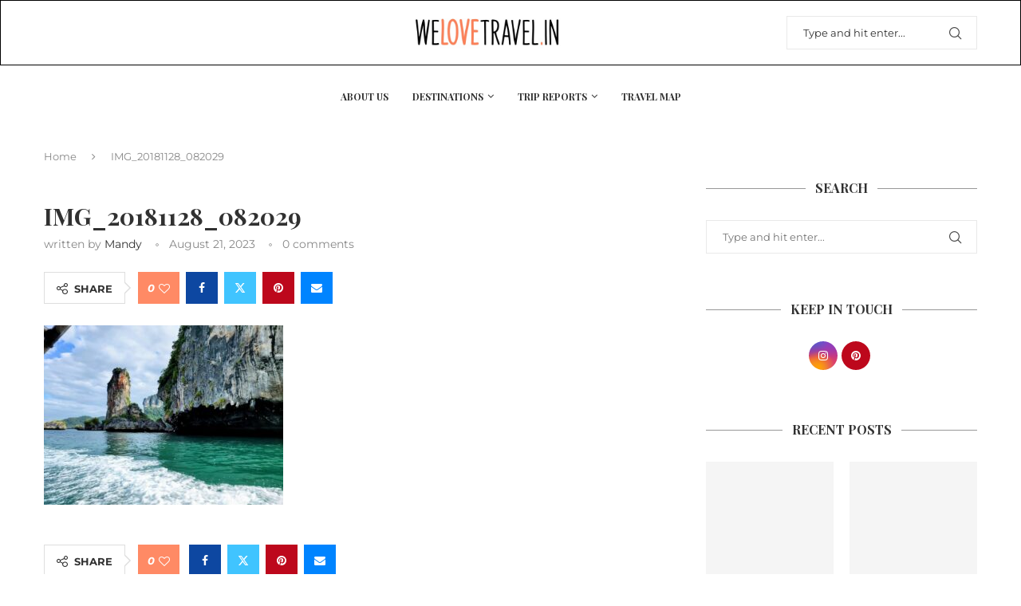

--- FILE ---
content_type: text/html; charset=UTF-8
request_url: https://welovetravel.in/2023/09/trip-report-5-days-in-krabi/img_20181128_082029/
body_size: 33038
content:
<!DOCTYPE html>
<html lang="en-US">
<head>
    <meta charset="UTF-8">
    <meta http-equiv="X-UA-Compatible" content="IE=edge">
    <meta name="viewport" content="width=device-width, initial-scale=1">
    <link rel="profile" href="https://gmpg.org/xfn/11"/>
    <link rel="alternate" type="application/rss+xml" title="We Love Travelling RSS Feed"
          href="https://welovetravel.in/feed/"/>
    <link rel="alternate" type="application/atom+xml" title="We Love Travelling Atom Feed"
          href="https://welovetravel.in/feed/atom/"/>
    <link rel="pingback" href="https://welovetravel.in/xmlrpc.php"/>
    <!--[if lt IE 9]>
	<script src="https://welovetravel.in/wp-content/themes/soledad/js/html5.js"></script>
	<![endif]-->
	

<meta http-equiv='x-dns-prefetch-control' content='on'>
<link rel='dns-prefetch' href='//fonts.googleapis.com' />
<link rel='dns-prefetch' href='//fonts.gstatic.com' />
<link rel='dns-prefetch' href='//s.gravatar.com' />
<link rel='dns-prefetch' href='//www.google-analytics.com' />
<meta name='robots' content='index, follow, max-image-preview:large, max-snippet:-1, max-video-preview:-1' />
	<style>img:is([sizes="auto" i], [sizes^="auto," i]) { contain-intrinsic-size: 3000px 1500px }</style>
	
	<!-- This site is optimized with the Yoast SEO Premium plugin v25.8 (Yoast SEO v25.8) - https://yoast.com/wordpress/plugins/seo/ -->
	<title>IMG_20181128_082029 - We Love Travelling</title>
	<link rel="canonical" href="https://welovetravel.in/2023/09/trip-report-5-days-in-krabi/img_20181128_082029/" />
	<meta property="og:locale" content="en_US" />
	<meta property="og:type" content="article" />
	<meta property="og:title" content="IMG_20181128_082029 - We Love Travelling" />
	<meta property="og:url" content="https://welovetravel.in/2023/09/trip-report-5-days-in-krabi/img_20181128_082029/" />
	<meta property="og:site_name" content="We Love Travelling" />
	<meta property="og:image" content="https://welovetravel.in/2023/09/trip-report-5-days-in-krabi/img_20181128_082029" />
	<meta property="og:image:width" content="1284" />
	<meta property="og:image:height" content="963" />
	<meta property="og:image:type" content="image/jpeg" />
	<script type="application/ld+json" class="yoast-schema-graph">{"@context":"https://schema.org","@graph":[{"@type":"WebPage","@id":"https://welovetravel.in/2023/09/trip-report-5-days-in-krabi/img_20181128_082029/","url":"https://welovetravel.in/2023/09/trip-report-5-days-in-krabi/img_20181128_082029/","name":"IMG_20181128_082029 - We Love Travelling","isPartOf":{"@id":"https://welovetravel.in/#website"},"primaryImageOfPage":{"@id":"https://welovetravel.in/2023/09/trip-report-5-days-in-krabi/img_20181128_082029/#primaryimage"},"image":{"@id":"https://welovetravel.in/2023/09/trip-report-5-days-in-krabi/img_20181128_082029/#primaryimage"},"thumbnailUrl":"https://welovetravel.in/wp-content/uploads/2023/09/IMG_20181128_082029.jpg","datePublished":"2023-08-21T11:25:49+00:00","breadcrumb":{"@id":"https://welovetravel.in/2023/09/trip-report-5-days-in-krabi/img_20181128_082029/#breadcrumb"},"inLanguage":"en-US","potentialAction":[{"@type":"ReadAction","target":["https://welovetravel.in/2023/09/trip-report-5-days-in-krabi/img_20181128_082029/"]}]},{"@type":"ImageObject","inLanguage":"en-US","@id":"https://welovetravel.in/2023/09/trip-report-5-days-in-krabi/img_20181128_082029/#primaryimage","url":"https://welovetravel.in/wp-content/uploads/2023/09/IMG_20181128_082029.jpg","contentUrl":"https://welovetravel.in/wp-content/uploads/2023/09/IMG_20181128_082029.jpg","width":1284,"height":963},{"@type":"BreadcrumbList","@id":"https://welovetravel.in/2023/09/trip-report-5-days-in-krabi/img_20181128_082029/#breadcrumb","itemListElement":[{"@type":"ListItem","position":1,"name":"5 Days in Krabi Itinerary &#038; Trip Report","item":"https://welovetravel.in/2023/09/trip-report-5-days-in-krabi/"},{"@type":"ListItem","position":2,"name":"IMG_20181128_082029"}]},{"@type":"WebSite","@id":"https://welovetravel.in/#website","url":"https://welovetravel.in/","name":"We Love Travelling","description":"","publisher":{"@id":"https://welovetravel.in/#/schema/person/45359a110c99d580c29cf205082ebf86"},"potentialAction":[{"@type":"SearchAction","target":{"@type":"EntryPoint","urlTemplate":"https://welovetravel.in/?s={search_term_string}"},"query-input":{"@type":"PropertyValueSpecification","valueRequired":true,"valueName":"search_term_string"}}],"inLanguage":"en-US"},{"@type":["Person","Organization"],"@id":"https://welovetravel.in/#/schema/person/45359a110c99d580c29cf205082ebf86","name":"Mandy","image":{"@type":"ImageObject","inLanguage":"en-US","@id":"https://welovetravel.in/#/schema/person/image/","url":"https://welovetravel.in/wp-content/uploads/2024/03/IMG_20190708_112602.jpg","contentUrl":"https://welovetravel.in/wp-content/uploads/2024/03/IMG_20190708_112602.jpg","width":709,"height":945,"caption":"Mandy"},"logo":{"@id":"https://welovetravel.in/#/schema/person/image/"},"sameAs":["http://welovetravel.in"]}]}</script>
	<!-- / Yoast SEO Premium plugin. -->


<link rel='dns-prefetch' href='//fonts.googleapis.com' />
<link rel="alternate" type="application/rss+xml" title="We Love Travelling &raquo; Feed" href="https://welovetravel.in/feed/" />
<link rel="alternate" type="application/rss+xml" title="We Love Travelling &raquo; Comments Feed" href="https://welovetravel.in/comments/feed/" />
<link rel="alternate" type="application/rss+xml" title="We Love Travelling &raquo; IMG_20181128_082029 Comments Feed" href="https://welovetravel.in/2023/09/trip-report-5-days-in-krabi/img_20181128_082029/feed/" />
<script type="d9832fdc0cd4c12328c1ec66-text/javascript">
/* <![CDATA[ */
window._wpemojiSettings = {"baseUrl":"https:\/\/s.w.org\/images\/core\/emoji\/16.0.1\/72x72\/","ext":".png","svgUrl":"https:\/\/s.w.org\/images\/core\/emoji\/16.0.1\/svg\/","svgExt":".svg","source":{"concatemoji":"https:\/\/welovetravel.in\/wp-includes\/js\/wp-emoji-release.min.js?ver=6.8.3"}};
/*! This file is auto-generated */
!function(s,n){var o,i,e;function c(e){try{var t={supportTests:e,timestamp:(new Date).valueOf()};sessionStorage.setItem(o,JSON.stringify(t))}catch(e){}}function p(e,t,n){e.clearRect(0,0,e.canvas.width,e.canvas.height),e.fillText(t,0,0);var t=new Uint32Array(e.getImageData(0,0,e.canvas.width,e.canvas.height).data),a=(e.clearRect(0,0,e.canvas.width,e.canvas.height),e.fillText(n,0,0),new Uint32Array(e.getImageData(0,0,e.canvas.width,e.canvas.height).data));return t.every(function(e,t){return e===a[t]})}function u(e,t){e.clearRect(0,0,e.canvas.width,e.canvas.height),e.fillText(t,0,0);for(var n=e.getImageData(16,16,1,1),a=0;a<n.data.length;a++)if(0!==n.data[a])return!1;return!0}function f(e,t,n,a){switch(t){case"flag":return n(e,"\ud83c\udff3\ufe0f\u200d\u26a7\ufe0f","\ud83c\udff3\ufe0f\u200b\u26a7\ufe0f")?!1:!n(e,"\ud83c\udde8\ud83c\uddf6","\ud83c\udde8\u200b\ud83c\uddf6")&&!n(e,"\ud83c\udff4\udb40\udc67\udb40\udc62\udb40\udc65\udb40\udc6e\udb40\udc67\udb40\udc7f","\ud83c\udff4\u200b\udb40\udc67\u200b\udb40\udc62\u200b\udb40\udc65\u200b\udb40\udc6e\u200b\udb40\udc67\u200b\udb40\udc7f");case"emoji":return!a(e,"\ud83e\udedf")}return!1}function g(e,t,n,a){var r="undefined"!=typeof WorkerGlobalScope&&self instanceof WorkerGlobalScope?new OffscreenCanvas(300,150):s.createElement("canvas"),o=r.getContext("2d",{willReadFrequently:!0}),i=(o.textBaseline="top",o.font="600 32px Arial",{});return e.forEach(function(e){i[e]=t(o,e,n,a)}),i}function t(e){var t=s.createElement("script");t.src=e,t.defer=!0,s.head.appendChild(t)}"undefined"!=typeof Promise&&(o="wpEmojiSettingsSupports",i=["flag","emoji"],n.supports={everything:!0,everythingExceptFlag:!0},e=new Promise(function(e){s.addEventListener("DOMContentLoaded",e,{once:!0})}),new Promise(function(t){var n=function(){try{var e=JSON.parse(sessionStorage.getItem(o));if("object"==typeof e&&"number"==typeof e.timestamp&&(new Date).valueOf()<e.timestamp+604800&&"object"==typeof e.supportTests)return e.supportTests}catch(e){}return null}();if(!n){if("undefined"!=typeof Worker&&"undefined"!=typeof OffscreenCanvas&&"undefined"!=typeof URL&&URL.createObjectURL&&"undefined"!=typeof Blob)try{var e="postMessage("+g.toString()+"("+[JSON.stringify(i),f.toString(),p.toString(),u.toString()].join(",")+"));",a=new Blob([e],{type:"text/javascript"}),r=new Worker(URL.createObjectURL(a),{name:"wpTestEmojiSupports"});return void(r.onmessage=function(e){c(n=e.data),r.terminate(),t(n)})}catch(e){}c(n=g(i,f,p,u))}t(n)}).then(function(e){for(var t in e)n.supports[t]=e[t],n.supports.everything=n.supports.everything&&n.supports[t],"flag"!==t&&(n.supports.everythingExceptFlag=n.supports.everythingExceptFlag&&n.supports[t]);n.supports.everythingExceptFlag=n.supports.everythingExceptFlag&&!n.supports.flag,n.DOMReady=!1,n.readyCallback=function(){n.DOMReady=!0}}).then(function(){return e}).then(function(){var e;n.supports.everything||(n.readyCallback(),(e=n.source||{}).concatemoji?t(e.concatemoji):e.wpemoji&&e.twemoji&&(t(e.twemoji),t(e.wpemoji)))}))}((window,document),window._wpemojiSettings);
/* ]]> */
</script>

<link rel='stylesheet' id='penci-folding-css' href='https://welovetravel.in/wp-content/themes/soledad/inc/elementor/assets/css/fold.css?ver=8.7.1' type='text/css' media='all' />
<style id='wp-emoji-styles-inline-css' type='text/css'>

	img.wp-smiley, img.emoji {
		display: inline !important;
		border: none !important;
		box-shadow: none !important;
		height: 1em !important;
		width: 1em !important;
		margin: 0 0.07em !important;
		vertical-align: -0.1em !important;
		background: none !important;
		padding: 0 !important;
	}
</style>
<link rel='stylesheet' id='wp-block-library-css' href='https://welovetravel.in/wp-includes/css/dist/block-library/style.min.css?ver=6.8.3' type='text/css' media='all' />
<style id='wp-block-library-theme-inline-css' type='text/css'>
.wp-block-audio :where(figcaption){color:#555;font-size:13px;text-align:center}.is-dark-theme .wp-block-audio :where(figcaption){color:#ffffffa6}.wp-block-audio{margin:0 0 1em}.wp-block-code{border:1px solid #ccc;border-radius:4px;font-family:Menlo,Consolas,monaco,monospace;padding:.8em 1em}.wp-block-embed :where(figcaption){color:#555;font-size:13px;text-align:center}.is-dark-theme .wp-block-embed :where(figcaption){color:#ffffffa6}.wp-block-embed{margin:0 0 1em}.blocks-gallery-caption{color:#555;font-size:13px;text-align:center}.is-dark-theme .blocks-gallery-caption{color:#ffffffa6}:root :where(.wp-block-image figcaption){color:#555;font-size:13px;text-align:center}.is-dark-theme :root :where(.wp-block-image figcaption){color:#ffffffa6}.wp-block-image{margin:0 0 1em}.wp-block-pullquote{border-bottom:4px solid;border-top:4px solid;color:currentColor;margin-bottom:1.75em}.wp-block-pullquote cite,.wp-block-pullquote footer,.wp-block-pullquote__citation{color:currentColor;font-size:.8125em;font-style:normal;text-transform:uppercase}.wp-block-quote{border-left:.25em solid;margin:0 0 1.75em;padding-left:1em}.wp-block-quote cite,.wp-block-quote footer{color:currentColor;font-size:.8125em;font-style:normal;position:relative}.wp-block-quote:where(.has-text-align-right){border-left:none;border-right:.25em solid;padding-left:0;padding-right:1em}.wp-block-quote:where(.has-text-align-center){border:none;padding-left:0}.wp-block-quote.is-large,.wp-block-quote.is-style-large,.wp-block-quote:where(.is-style-plain){border:none}.wp-block-search .wp-block-search__label{font-weight:700}.wp-block-search__button{border:1px solid #ccc;padding:.375em .625em}:where(.wp-block-group.has-background){padding:1.25em 2.375em}.wp-block-separator.has-css-opacity{opacity:.4}.wp-block-separator{border:none;border-bottom:2px solid;margin-left:auto;margin-right:auto}.wp-block-separator.has-alpha-channel-opacity{opacity:1}.wp-block-separator:not(.is-style-wide):not(.is-style-dots){width:100px}.wp-block-separator.has-background:not(.is-style-dots){border-bottom:none;height:1px}.wp-block-separator.has-background:not(.is-style-wide):not(.is-style-dots){height:2px}.wp-block-table{margin:0 0 1em}.wp-block-table td,.wp-block-table th{word-break:normal}.wp-block-table :where(figcaption){color:#555;font-size:13px;text-align:center}.is-dark-theme .wp-block-table :where(figcaption){color:#ffffffa6}.wp-block-video :where(figcaption){color:#555;font-size:13px;text-align:center}.is-dark-theme .wp-block-video :where(figcaption){color:#ffffffa6}.wp-block-video{margin:0 0 1em}:root :where(.wp-block-template-part.has-background){margin-bottom:0;margin-top:0;padding:1.25em 2.375em}
</style>
<style id='classic-theme-styles-inline-css' type='text/css'>
/*! This file is auto-generated */
.wp-block-button__link{color:#fff;background-color:#32373c;border-radius:9999px;box-shadow:none;text-decoration:none;padding:calc(.667em + 2px) calc(1.333em + 2px);font-size:1.125em}.wp-block-file__button{background:#32373c;color:#fff;text-decoration:none}
</style>
<style id='block-soledad-style-inline-css' type='text/css'>
.pchead-e-block{--pcborder-cl:#dedede;--pcaccent-cl:#6eb48c}.heading1-style-1>h1,.heading1-style-2>h1,.heading2-style-1>h2,.heading2-style-2>h2,.heading3-style-1>h3,.heading3-style-2>h3,.heading4-style-1>h4,.heading4-style-2>h4,.heading5-style-1>h5,.heading5-style-2>h5{padding-bottom:8px;border-bottom:1px solid var(--pcborder-cl);overflow:hidden}.heading1-style-2>h1,.heading2-style-2>h2,.heading3-style-2>h3,.heading4-style-2>h4,.heading5-style-2>h5{border-bottom-width:0;position:relative}.heading1-style-2>h1:before,.heading2-style-2>h2:before,.heading3-style-2>h3:before,.heading4-style-2>h4:before,.heading5-style-2>h5:before{content:'';width:50px;height:2px;bottom:0;left:0;z-index:2;background:var(--pcaccent-cl);position:absolute}.heading1-style-2>h1:after,.heading2-style-2>h2:after,.heading3-style-2>h3:after,.heading4-style-2>h4:after,.heading5-style-2>h5:after{content:'';width:100%;height:2px;bottom:0;left:20px;z-index:1;background:var(--pcborder-cl);position:absolute}.heading1-style-3>h1,.heading1-style-4>h1,.heading2-style-3>h2,.heading2-style-4>h2,.heading3-style-3>h3,.heading3-style-4>h3,.heading4-style-3>h4,.heading4-style-4>h4,.heading5-style-3>h5,.heading5-style-4>h5{position:relative;padding-left:20px}.heading1-style-3>h1:before,.heading1-style-4>h1:before,.heading2-style-3>h2:before,.heading2-style-4>h2:before,.heading3-style-3>h3:before,.heading3-style-4>h3:before,.heading4-style-3>h4:before,.heading4-style-4>h4:before,.heading5-style-3>h5:before,.heading5-style-4>h5:before{width:10px;height:100%;content:'';position:absolute;top:0;left:0;bottom:0;background:var(--pcaccent-cl)}.heading1-style-4>h1,.heading2-style-4>h2,.heading3-style-4>h3,.heading4-style-4>h4,.heading5-style-4>h5{padding:10px 20px;background:#f1f1f1}.heading1-style-5>h1,.heading2-style-5>h2,.heading3-style-5>h3,.heading4-style-5>h4,.heading5-style-5>h5{position:relative;z-index:1}.heading1-style-5>h1:before,.heading2-style-5>h2:before,.heading3-style-5>h3:before,.heading4-style-5>h4:before,.heading5-style-5>h5:before{content:"";position:absolute;left:0;bottom:0;width:200px;height:50%;transform:skew(-25deg) translateX(0);background:var(--pcaccent-cl);z-index:-1;opacity:.4}.heading1-style-6>h1,.heading2-style-6>h2,.heading3-style-6>h3,.heading4-style-6>h4,.heading5-style-6>h5{text-decoration:underline;text-underline-offset:2px;text-decoration-thickness:4px;text-decoration-color:var(--pcaccent-cl)}
</style>
<style id='global-styles-inline-css' type='text/css'>
:root{--wp--preset--aspect-ratio--square: 1;--wp--preset--aspect-ratio--4-3: 4/3;--wp--preset--aspect-ratio--3-4: 3/4;--wp--preset--aspect-ratio--3-2: 3/2;--wp--preset--aspect-ratio--2-3: 2/3;--wp--preset--aspect-ratio--16-9: 16/9;--wp--preset--aspect-ratio--9-16: 9/16;--wp--preset--color--black: #000000;--wp--preset--color--cyan-bluish-gray: #abb8c3;--wp--preset--color--white: #ffffff;--wp--preset--color--pale-pink: #f78da7;--wp--preset--color--vivid-red: #cf2e2e;--wp--preset--color--luminous-vivid-orange: #ff6900;--wp--preset--color--luminous-vivid-amber: #fcb900;--wp--preset--color--light-green-cyan: #7bdcb5;--wp--preset--color--vivid-green-cyan: #00d084;--wp--preset--color--pale-cyan-blue: #8ed1fc;--wp--preset--color--vivid-cyan-blue: #0693e3;--wp--preset--color--vivid-purple: #9b51e0;--wp--preset--gradient--vivid-cyan-blue-to-vivid-purple: linear-gradient(135deg,rgba(6,147,227,1) 0%,rgb(155,81,224) 100%);--wp--preset--gradient--light-green-cyan-to-vivid-green-cyan: linear-gradient(135deg,rgb(122,220,180) 0%,rgb(0,208,130) 100%);--wp--preset--gradient--luminous-vivid-amber-to-luminous-vivid-orange: linear-gradient(135deg,rgba(252,185,0,1) 0%,rgba(255,105,0,1) 100%);--wp--preset--gradient--luminous-vivid-orange-to-vivid-red: linear-gradient(135deg,rgba(255,105,0,1) 0%,rgb(207,46,46) 100%);--wp--preset--gradient--very-light-gray-to-cyan-bluish-gray: linear-gradient(135deg,rgb(238,238,238) 0%,rgb(169,184,195) 100%);--wp--preset--gradient--cool-to-warm-spectrum: linear-gradient(135deg,rgb(74,234,220) 0%,rgb(151,120,209) 20%,rgb(207,42,186) 40%,rgb(238,44,130) 60%,rgb(251,105,98) 80%,rgb(254,248,76) 100%);--wp--preset--gradient--blush-light-purple: linear-gradient(135deg,rgb(255,206,236) 0%,rgb(152,150,240) 100%);--wp--preset--gradient--blush-bordeaux: linear-gradient(135deg,rgb(254,205,165) 0%,rgb(254,45,45) 50%,rgb(107,0,62) 100%);--wp--preset--gradient--luminous-dusk: linear-gradient(135deg,rgb(255,203,112) 0%,rgb(199,81,192) 50%,rgb(65,88,208) 100%);--wp--preset--gradient--pale-ocean: linear-gradient(135deg,rgb(255,245,203) 0%,rgb(182,227,212) 50%,rgb(51,167,181) 100%);--wp--preset--gradient--electric-grass: linear-gradient(135deg,rgb(202,248,128) 0%,rgb(113,206,126) 100%);--wp--preset--gradient--midnight: linear-gradient(135deg,rgb(2,3,129) 0%,rgb(40,116,252) 100%);--wp--preset--font-size--small: 12px;--wp--preset--font-size--medium: 20px;--wp--preset--font-size--large: 32px;--wp--preset--font-size--x-large: 42px;--wp--preset--font-size--normal: 14px;--wp--preset--font-size--huge: 42px;--wp--preset--spacing--20: 0.44rem;--wp--preset--spacing--30: 0.67rem;--wp--preset--spacing--40: 1rem;--wp--preset--spacing--50: 1.5rem;--wp--preset--spacing--60: 2.25rem;--wp--preset--spacing--70: 3.38rem;--wp--preset--spacing--80: 5.06rem;--wp--preset--shadow--natural: 6px 6px 9px rgba(0, 0, 0, 0.2);--wp--preset--shadow--deep: 12px 12px 50px rgba(0, 0, 0, 0.4);--wp--preset--shadow--sharp: 6px 6px 0px rgba(0, 0, 0, 0.2);--wp--preset--shadow--outlined: 6px 6px 0px -3px rgba(255, 255, 255, 1), 6px 6px rgba(0, 0, 0, 1);--wp--preset--shadow--crisp: 6px 6px 0px rgba(0, 0, 0, 1);}:where(.is-layout-flex){gap: 0.5em;}:where(.is-layout-grid){gap: 0.5em;}body .is-layout-flex{display: flex;}.is-layout-flex{flex-wrap: wrap;align-items: center;}.is-layout-flex > :is(*, div){margin: 0;}body .is-layout-grid{display: grid;}.is-layout-grid > :is(*, div){margin: 0;}:where(.wp-block-columns.is-layout-flex){gap: 2em;}:where(.wp-block-columns.is-layout-grid){gap: 2em;}:where(.wp-block-post-template.is-layout-flex){gap: 1.25em;}:where(.wp-block-post-template.is-layout-grid){gap: 1.25em;}.has-black-color{color: var(--wp--preset--color--black) !important;}.has-cyan-bluish-gray-color{color: var(--wp--preset--color--cyan-bluish-gray) !important;}.has-white-color{color: var(--wp--preset--color--white) !important;}.has-pale-pink-color{color: var(--wp--preset--color--pale-pink) !important;}.has-vivid-red-color{color: var(--wp--preset--color--vivid-red) !important;}.has-luminous-vivid-orange-color{color: var(--wp--preset--color--luminous-vivid-orange) !important;}.has-luminous-vivid-amber-color{color: var(--wp--preset--color--luminous-vivid-amber) !important;}.has-light-green-cyan-color{color: var(--wp--preset--color--light-green-cyan) !important;}.has-vivid-green-cyan-color{color: var(--wp--preset--color--vivid-green-cyan) !important;}.has-pale-cyan-blue-color{color: var(--wp--preset--color--pale-cyan-blue) !important;}.has-vivid-cyan-blue-color{color: var(--wp--preset--color--vivid-cyan-blue) !important;}.has-vivid-purple-color{color: var(--wp--preset--color--vivid-purple) !important;}.has-black-background-color{background-color: var(--wp--preset--color--black) !important;}.has-cyan-bluish-gray-background-color{background-color: var(--wp--preset--color--cyan-bluish-gray) !important;}.has-white-background-color{background-color: var(--wp--preset--color--white) !important;}.has-pale-pink-background-color{background-color: var(--wp--preset--color--pale-pink) !important;}.has-vivid-red-background-color{background-color: var(--wp--preset--color--vivid-red) !important;}.has-luminous-vivid-orange-background-color{background-color: var(--wp--preset--color--luminous-vivid-orange) !important;}.has-luminous-vivid-amber-background-color{background-color: var(--wp--preset--color--luminous-vivid-amber) !important;}.has-light-green-cyan-background-color{background-color: var(--wp--preset--color--light-green-cyan) !important;}.has-vivid-green-cyan-background-color{background-color: var(--wp--preset--color--vivid-green-cyan) !important;}.has-pale-cyan-blue-background-color{background-color: var(--wp--preset--color--pale-cyan-blue) !important;}.has-vivid-cyan-blue-background-color{background-color: var(--wp--preset--color--vivid-cyan-blue) !important;}.has-vivid-purple-background-color{background-color: var(--wp--preset--color--vivid-purple) !important;}.has-black-border-color{border-color: var(--wp--preset--color--black) !important;}.has-cyan-bluish-gray-border-color{border-color: var(--wp--preset--color--cyan-bluish-gray) !important;}.has-white-border-color{border-color: var(--wp--preset--color--white) !important;}.has-pale-pink-border-color{border-color: var(--wp--preset--color--pale-pink) !important;}.has-vivid-red-border-color{border-color: var(--wp--preset--color--vivid-red) !important;}.has-luminous-vivid-orange-border-color{border-color: var(--wp--preset--color--luminous-vivid-orange) !important;}.has-luminous-vivid-amber-border-color{border-color: var(--wp--preset--color--luminous-vivid-amber) !important;}.has-light-green-cyan-border-color{border-color: var(--wp--preset--color--light-green-cyan) !important;}.has-vivid-green-cyan-border-color{border-color: var(--wp--preset--color--vivid-green-cyan) !important;}.has-pale-cyan-blue-border-color{border-color: var(--wp--preset--color--pale-cyan-blue) !important;}.has-vivid-cyan-blue-border-color{border-color: var(--wp--preset--color--vivid-cyan-blue) !important;}.has-vivid-purple-border-color{border-color: var(--wp--preset--color--vivid-purple) !important;}.has-vivid-cyan-blue-to-vivid-purple-gradient-background{background: var(--wp--preset--gradient--vivid-cyan-blue-to-vivid-purple) !important;}.has-light-green-cyan-to-vivid-green-cyan-gradient-background{background: var(--wp--preset--gradient--light-green-cyan-to-vivid-green-cyan) !important;}.has-luminous-vivid-amber-to-luminous-vivid-orange-gradient-background{background: var(--wp--preset--gradient--luminous-vivid-amber-to-luminous-vivid-orange) !important;}.has-luminous-vivid-orange-to-vivid-red-gradient-background{background: var(--wp--preset--gradient--luminous-vivid-orange-to-vivid-red) !important;}.has-very-light-gray-to-cyan-bluish-gray-gradient-background{background: var(--wp--preset--gradient--very-light-gray-to-cyan-bluish-gray) !important;}.has-cool-to-warm-spectrum-gradient-background{background: var(--wp--preset--gradient--cool-to-warm-spectrum) !important;}.has-blush-light-purple-gradient-background{background: var(--wp--preset--gradient--blush-light-purple) !important;}.has-blush-bordeaux-gradient-background{background: var(--wp--preset--gradient--blush-bordeaux) !important;}.has-luminous-dusk-gradient-background{background: var(--wp--preset--gradient--luminous-dusk) !important;}.has-pale-ocean-gradient-background{background: var(--wp--preset--gradient--pale-ocean) !important;}.has-electric-grass-gradient-background{background: var(--wp--preset--gradient--electric-grass) !important;}.has-midnight-gradient-background{background: var(--wp--preset--gradient--midnight) !important;}.has-small-font-size{font-size: var(--wp--preset--font-size--small) !important;}.has-medium-font-size{font-size: var(--wp--preset--font-size--medium) !important;}.has-large-font-size{font-size: var(--wp--preset--font-size--large) !important;}.has-x-large-font-size{font-size: var(--wp--preset--font-size--x-large) !important;}
:where(.wp-block-post-template.is-layout-flex){gap: 1.25em;}:where(.wp-block-post-template.is-layout-grid){gap: 1.25em;}
:where(.wp-block-columns.is-layout-flex){gap: 2em;}:where(.wp-block-columns.is-layout-grid){gap: 2em;}
:root :where(.wp-block-pullquote){font-size: 1.5em;line-height: 1.6;}
</style>
<link rel='stylesheet' id='contact-form-7-css' href='https://welovetravel.in/wp-content/plugins/contact-form-7/includes/css/styles.css?ver=6.1.1' type='text/css' media='all' />
<link rel='stylesheet' id='penci-review-css' href='https://welovetravel.in/wp-content/plugins/penci-review/css/style.css?ver=3.4' type='text/css' media='all' />
<style type="text/css">@font-face {font-family:Oswald;font-style:normal;font-weight:400;src:url(/cf-fonts/s/oswald/5.0.18/latin-ext/400/normal.woff2);unicode-range:U+0100-02AF,U+0304,U+0308,U+0329,U+1E00-1E9F,U+1EF2-1EFF,U+2020,U+20A0-20AB,U+20AD-20CF,U+2113,U+2C60-2C7F,U+A720-A7FF;font-display:swap;}@font-face {font-family:Oswald;font-style:normal;font-weight:400;src:url(/cf-fonts/s/oswald/5.0.18/cyrillic-ext/400/normal.woff2);unicode-range:U+0460-052F,U+1C80-1C88,U+20B4,U+2DE0-2DFF,U+A640-A69F,U+FE2E-FE2F;font-display:swap;}@font-face {font-family:Oswald;font-style:normal;font-weight:400;src:url(/cf-fonts/s/oswald/5.0.18/vietnamese/400/normal.woff2);unicode-range:U+0102-0103,U+0110-0111,U+0128-0129,U+0168-0169,U+01A0-01A1,U+01AF-01B0,U+0300-0301,U+0303-0304,U+0308-0309,U+0323,U+0329,U+1EA0-1EF9,U+20AB;font-display:swap;}@font-face {font-family:Oswald;font-style:normal;font-weight:400;src:url(/cf-fonts/s/oswald/5.0.18/cyrillic/400/normal.woff2);unicode-range:U+0301,U+0400-045F,U+0490-0491,U+04B0-04B1,U+2116;font-display:swap;}@font-face {font-family:Oswald;font-style:normal;font-weight:400;src:url(/cf-fonts/s/oswald/5.0.18/latin/400/normal.woff2);unicode-range:U+0000-00FF,U+0131,U+0152-0153,U+02BB-02BC,U+02C6,U+02DA,U+02DC,U+0304,U+0308,U+0329,U+2000-206F,U+2074,U+20AC,U+2122,U+2191,U+2193,U+2212,U+2215,U+FEFF,U+FFFD;font-display:swap;}</style>
<link rel='stylesheet' id='penci-fonts-css' href='https://fonts.googleapis.com/css?family=Playfair+Display%3A300%2C300italic%2C400%2C400italic%2C500%2C500italic%2C700%2C700italic%2C800%2C800italic%7CMontserrat%3A300%2C300italic%2C400%2C400italic%2C500%2C500italic%2C600%2C600italic%2C700%2C700italic%2C800%2C800italic%26subset%3Dlatin%2Ccyrillic%2Ccyrillic-ext%2Cgreek%2Cgreek-ext%2Clatin-ext&#038;display=swap&#038;ver=8.7.1' type='text/css' media='' />
<link rel='stylesheet' id='penci-main-style-css' href='https://welovetravel.in/wp-content/themes/soledad/main.css?ver=8.7.1' type='text/css' media='all' />
<link rel='stylesheet' id='penci-swiper-bundle-css' href='https://welovetravel.in/wp-content/themes/soledad/css/swiper-bundle.min.css?ver=8.7.1' type='text/css' media='all' />
<link rel='stylesheet' id='penci-font-awesomeold-css' href='https://welovetravel.in/wp-content/themes/soledad/css/font-awesome.4.7.0.swap.min.css?ver=4.7.0' type='text/css' media='all' />
<link rel='stylesheet' id='penci_icon-css' href='https://welovetravel.in/wp-content/themes/soledad/css/penci-icon.min.css?ver=8.7.1' type='text/css' media='all' />
<link rel='stylesheet' id='penci_style-css' href='https://welovetravel.in/wp-content/themes/soledad/style.css?ver=8.7.1' type='text/css' media='all' />
<link rel='stylesheet' id='penci_social_counter-css' href='https://welovetravel.in/wp-content/themes/soledad/css/social-counter.css?ver=8.7.1' type='text/css' media='all' />
<link rel='stylesheet' id='elementor-icons-css' href='https://welovetravel.in/wp-content/plugins/elementor/assets/lib/eicons/css/elementor-icons.min.css?ver=5.43.0' type='text/css' media='all' />
<link rel='stylesheet' id='elementor-frontend-css' href='https://welovetravel.in/wp-content/plugins/elementor/assets/css/frontend.min.css?ver=3.31.3' type='text/css' media='all' />
<link rel='stylesheet' id='elementor-post-3102-css' href='https://welovetravel.in/wp-content/uploads/elementor/css/post-3102.css?ver=1768825424' type='text/css' media='all' />
<link rel='stylesheet' id='elementor-post-3287-css' href='https://welovetravel.in/wp-content/uploads/elementor/css/post-3287.css?ver=1768825424' type='text/css' media='all' />
<link rel='stylesheet' id='penci-recipe-css-css' href='https://welovetravel.in/wp-content/plugins/penci-recipe/css/recipe.css?ver=4.0' type='text/css' media='all' />
<link rel='stylesheet' id='elementor-gf-local-roboto-css' href="https://welovetravel.in/wp-content/uploads/elementor/google-fonts/css/roboto.css?ver=1753725409" type='text/css' media='all' />
<link rel='stylesheet' id='elementor-gf-local-robotoslab-css' href="https://welovetravel.in/wp-content/uploads/elementor/google-fonts/css/robotoslab.css?ver=1753725411" type='text/css' media='all' />
<link rel='stylesheet' id='elementor-gf-local-montserrat-css' href="https://welovetravel.in/wp-content/uploads/elementor/google-fonts/css/montserrat.css?ver=1753725413" type='text/css' media='all' />
<link rel='stylesheet' id='elementor-gf-local-kristi-css' href="https://welovetravel.in/wp-content/uploads/elementor/google-fonts/css/kristi.css?ver=1753725411" type='text/css' media='all' />
<link rel='stylesheet' id='colorbox-css' href='https://welovetravel.in/wp-content/plugins/lightbox-gallery/colorbox/example1/colorbox.css?ver=6.8.3' type='text/css' media='all' />
<script type="d9832fdc0cd4c12328c1ec66-text/javascript" src="https://welovetravel.in/wp-includes/js/jquery/jquery.min.js?ver=3.7.1" id="jquery-core-js"></script>
<script type="d9832fdc0cd4c12328c1ec66-text/javascript" src="https://welovetravel.in/wp-includes/js/jquery/jquery-migrate.min.js?ver=3.4.1" id="jquery-migrate-js"></script>
<link rel="https://api.w.org/" href="https://welovetravel.in/wp-json/" /><link rel="alternate" title="JSON" type="application/json" href="https://welovetravel.in/wp-json/wp/v2/media/4039" /><link rel="EditURI" type="application/rsd+xml" title="RSD" href="https://welovetravel.in/xmlrpc.php?rsd" />
<meta name="generator" content="WordPress 6.8.3" />
<meta name="generator" content="Soledad 8.7.1" />
<link rel='shortlink' href='https://welovetravel.in/?p=4039' />
<link rel="alternate" title="oEmbed (JSON)" type="application/json+oembed" href="https://welovetravel.in/wp-json/oembed/1.0/embed?url=https%3A%2F%2Fwelovetravel.in%2F2023%2F09%2Ftrip-report-5-days-in-krabi%2Fimg_20181128_082029%2F" />
<link rel="alternate" title="oEmbed (XML)" type="text/xml+oembed" href="https://welovetravel.in/wp-json/oembed/1.0/embed?url=https%3A%2F%2Fwelovetravel.in%2F2023%2F09%2Ftrip-report-5-days-in-krabi%2Fimg_20181128_082029%2F&#038;format=xml" />
    <style type="text/css">
                                                                                                                                            </style>
	<script type="d9832fdc0cd4c12328c1ec66-text/javascript">var portfolioDataJs = portfolioDataJs || [];</script><style id="penci-custom-style" type="text/css">body{ --pcbg-cl: #fff; --pctext-cl: #313131; --pcborder-cl: #dedede; --pcheading-cl: #313131; --pcmeta-cl: #888888; --pcaccent-cl: #6eb48c; --pcbody-font: 'PT Serif', serif; --pchead-font: 'Raleway', sans-serif; --pchead-wei: bold; --pcava_bdr:10px;--pcajs_fvw:470px;--pcajs_fvmw:220px; } .single.penci-body-single-style-5 #header, .single.penci-body-single-style-6 #header, .single.penci-body-single-style-10 #header, .single.penci-body-single-style-5 .pc-wrapbuilder-header, .single.penci-body-single-style-6 .pc-wrapbuilder-header, .single.penci-body-single-style-10 .pc-wrapbuilder-header { --pchd-mg: 40px; } .fluid-width-video-wrapper > div { position: absolute; left: 0; right: 0; top: 0; width: 100%; height: 100%; } .yt-video-place { position: relative; text-align: center; } .yt-video-place.embed-responsive .start-video { display: block; top: 0; left: 0; bottom: 0; right: 0; position: absolute; transform: none; } .yt-video-place.embed-responsive .start-video img { margin: 0; padding: 0; top: 50%; display: inline-block; position: absolute; left: 50%; transform: translate(-50%, -50%); width: 68px; height: auto; } .mfp-bg { top: 0; left: 0; width: 100%; height: 100%; z-index: 9999999; overflow: hidden; position: fixed; background: #0b0b0b; opacity: .8; filter: alpha(opacity=80) } .mfp-wrap { top: 0; left: 0; width: 100%; height: 100%; z-index: 9999999; position: fixed; outline: none !important; -webkit-backface-visibility: hidden } .penci-image-holder:before{ padding-top: 100%; }.penci-megamenu .penci-image-holder:before{ padding-top: 100%; } body { --pchead-font: 'Playfair Display', serif; } body { --pcbody-font: 'Montserrat', sans-serif; } p{ line-height: 1.8; } #main #bbpress-forums .bbp-login-form fieldset.bbp-form select, #main #bbpress-forums .bbp-login-form .bbp-form input[type="password"], #main #bbpress-forums .bbp-login-form .bbp-form input[type="text"], .penci-login-register input[type="email"], .penci-login-register input[type="text"], .penci-login-register input[type="password"], .penci-login-register input[type="number"], body, textarea, #respond textarea, .widget input[type="text"], .widget input[type="email"], .widget input[type="date"], .widget input[type="number"], .wpcf7 textarea, .mc4wp-form input, #respond input, div.wpforms-container .wpforms-form.wpforms-form input[type=date], div.wpforms-container .wpforms-form.wpforms-form input[type=datetime], div.wpforms-container .wpforms-form.wpforms-form input[type=datetime-local], div.wpforms-container .wpforms-form.wpforms-form input[type=email], div.wpforms-container .wpforms-form.wpforms-form input[type=month], div.wpforms-container .wpforms-form.wpforms-form input[type=number], div.wpforms-container .wpforms-form.wpforms-form input[type=password], div.wpforms-container .wpforms-form.wpforms-form input[type=range], div.wpforms-container .wpforms-form.wpforms-form input[type=search], div.wpforms-container .wpforms-form.wpforms-form input[type=tel], div.wpforms-container .wpforms-form.wpforms-form input[type=text], div.wpforms-container .wpforms-form.wpforms-form input[type=time], div.wpforms-container .wpforms-form.wpforms-form input[type=url], div.wpforms-container .wpforms-form.wpforms-form input[type=week], div.wpforms-container .wpforms-form.wpforms-form select, div.wpforms-container .wpforms-form.wpforms-form textarea, .wpcf7 input, form.pc-searchform input.search-input, ul.homepage-featured-boxes .penci-fea-in h4, .widget.widget_categories ul li span.category-item-count, .about-widget .about-me-heading, .widget ul.side-newsfeed li .side-item .side-item-text .side-item-meta { font-weight: 400 } .penci-hide-tagupdated{ display: none !important; } body, .widget ul li a{ font-size: 15px; } .widget ul li, .widget ol li, .post-entry, p, .post-entry p { font-size: 15px; line-height: 1.8; } body { --pchead-wei: 700; } .featured-area.featured-style-42 .item-inner-content, .featured-style-41 .swiper-slide, .slider-40-wrapper .nav-thumb-creative .thumb-container:after,.penci-slider44-t-item:before,.penci-slider44-main-wrapper .item, .featured-area .penci-image-holder, .featured-area .penci-slider4-overlay, .featured-area .penci-slide-overlay .overlay-link, .featured-style-29 .featured-slider-overlay, .penci-slider38-overlay{ border-radius: ; -webkit-border-radius: ; } .penci-featured-content-right:before{ border-top-right-radius: ; border-bottom-right-radius: ; } .penci-flat-overlay .penci-slide-overlay .penci-mag-featured-content:before{ border-bottom-left-radius: ; border-bottom-right-radius: ; } .container-single .post-image{ border-radius: ; -webkit-border-radius: ; } .penci-mega-post-inner, .penci-mega-thumbnail .penci-image-holder{ border-radius: ; -webkit-border-radius: ; } .penci-magazine-slider .mag-item-1 .mag-meta-child span:after, .penci-magazine-slider .mag-meta-child span:after, .post-box-meta-single > span:before, .standard-top-meta > span:before, .penci-mag-featured-content .feat-meta > span:after, .penci-featured-content .feat-text .feat-meta > span:after, .featured-style-35 .featured-content-excerpt .feat-meta > span:after, .penci-post-box-meta .penci-box-meta span:after, .grid-post-box-meta span:after, .overlay-post-box-meta > div:after{ box-sizing: border-box; -webkit-box-sizing: border-box; width: 4px; height: 4px; border: 1px solid; border-radius: 2px; transform: translateY(-2px); -webkit-transform: translateY(-2px); } .editor-styles-wrapper, body{ --pcaccent-cl: #ff8a65; } .penci-menuhbg-toggle:hover .lines-button:after, .penci-menuhbg-toggle:hover .penci-lines:before, .penci-menuhbg-toggle:hover .penci-lines:after,.tags-share-box.tags-share-box-s2 .post-share-plike,.penci-video_playlist .penci-playlist-title,.pencisc-column-2.penci-video_playlist .penci-video-nav .playlist-panel-item, .pencisc-column-1.penci-video_playlist .penci-video-nav .playlist-panel-item,.penci-video_playlist .penci-custom-scroll::-webkit-scrollbar-thumb, .pencisc-button, .post-entry .pencisc-button, .penci-dropcap-box, .penci-dropcap-circle, .penci-login-register input[type="submit"]:hover, .penci-ld .penci-ldin:before, .penci-ldspinner > div{ background: #ff8a65; } a, .post-entry .penci-portfolio-filter ul li a:hover, .penci-portfolio-filter ul li a:hover, .penci-portfolio-filter ul li.active a, .post-entry .penci-portfolio-filter ul li.active a, .penci-countdown .countdown-amount, .archive-box h1, .post-entry a, .container.penci-breadcrumb span a:hover,.container.penci-breadcrumb a:hover, .post-entry blockquote:before, .post-entry blockquote cite, .post-entry blockquote .author, .wpb_text_column blockquote:before, .wpb_text_column blockquote cite, .wpb_text_column blockquote .author, .penci-pagination a:hover, ul.penci-topbar-menu > li a:hover, div.penci-topbar-menu > ul > li a:hover, .penci-recipe-heading a.penci-recipe-print,.penci-review-metas .penci-review-btnbuy, .main-nav-social a:hover, .widget-social .remove-circle a:hover i, .penci-recipe-index .cat > a.penci-cat-name, #bbpress-forums li.bbp-body ul.forum li.bbp-forum-info a:hover, #bbpress-forums li.bbp-body ul.topic li.bbp-topic-title a:hover, #bbpress-forums li.bbp-body ul.forum li.bbp-forum-info .bbp-forum-content a, #bbpress-forums li.bbp-body ul.topic p.bbp-topic-meta a, #bbpress-forums .bbp-breadcrumb a:hover, #bbpress-forums .bbp-forum-freshness a:hover, #bbpress-forums .bbp-topic-freshness a:hover, #buddypress ul.item-list li div.item-title a, #buddypress ul.item-list li h4 a, #buddypress .activity-header a:first-child, #buddypress .comment-meta a:first-child, #buddypress .acomment-meta a:first-child, div.bbp-template-notice a:hover, .penci-menu-hbg .menu li a .indicator:hover, .penci-menu-hbg .menu li a:hover, #sidebar-nav .menu li a:hover, .penci-rlt-popup .rltpopup-meta .rltpopup-title:hover, .penci-video_playlist .penci-video-playlist-item .penci-video-title:hover, .penci_list_shortcode li:before, .penci-dropcap-box-outline, .penci-dropcap-circle-outline, .penci-dropcap-regular, .penci-dropcap-bold{ color: #ff8a65; } .penci-home-popular-post ul.slick-dots li button:hover, .penci-home-popular-post ul.slick-dots li.slick-active button, .post-entry blockquote .author span:after, .error-image:after, .error-404 .go-back-home a:after, .penci-header-signup-form, .woocommerce span.onsale, .woocommerce #respond input#submit:hover, .woocommerce a.button:hover, .woocommerce button.button:hover, .woocommerce input.button:hover, .woocommerce nav.woocommerce-pagination ul li span.current, .woocommerce div.product .entry-summary div[itemprop="description"]:before, .woocommerce div.product .entry-summary div[itemprop="description"] blockquote .author span:after, .woocommerce div.product .woocommerce-tabs #tab-description blockquote .author span:after, .woocommerce #respond input#submit.alt:hover, .woocommerce a.button.alt:hover, .woocommerce button.button.alt:hover, .woocommerce input.button.alt:hover, .pcheader-icon.shoping-cart-icon > a > span, #penci-demobar .buy-button, #penci-demobar .buy-button:hover, .penci-recipe-heading a.penci-recipe-print:hover,.penci-review-metas .penci-review-btnbuy:hover, .penci-review-process span, .penci-review-score-total, #navigation.menu-style-2 ul.menu ul.sub-menu:before, #navigation.menu-style-2 .menu ul ul.sub-menu:before, .penci-go-to-top-floating, .post-entry.blockquote-style-2 blockquote:before, #bbpress-forums #bbp-search-form .button, #bbpress-forums #bbp-search-form .button:hover, .wrapper-boxed .bbp-pagination-links span.current, #bbpress-forums #bbp_reply_submit:hover, #bbpress-forums #bbp_topic_submit:hover,#main .bbp-login-form .bbp-submit-wrapper button[type="submit"]:hover, #buddypress .dir-search input[type=submit], #buddypress .groups-members-search input[type=submit], #buddypress button:hover, #buddypress a.button:hover, #buddypress a.button:focus, #buddypress input[type=button]:hover, #buddypress input[type=reset]:hover, #buddypress ul.button-nav li a:hover, #buddypress ul.button-nav li.current a, #buddypress div.generic-button a:hover, #buddypress .comment-reply-link:hover, #buddypress input[type=submit]:hover, #buddypress div.pagination .pagination-links .current, #buddypress div.item-list-tabs ul li.selected a, #buddypress div.item-list-tabs ul li.current a, #buddypress div.item-list-tabs ul li a:hover, #buddypress table.notifications thead tr, #buddypress table.notifications-settings thead tr, #buddypress table.profile-settings thead tr, #buddypress table.profile-fields thead tr, #buddypress table.wp-profile-fields thead tr, #buddypress table.messages-notices thead tr, #buddypress table.forum thead tr, #buddypress input[type=submit] { background-color: #ff8a65; } .penci-pagination ul.page-numbers li span.current, #comments_pagination span { color: #fff; background: #ff8a65; border-color: #ff8a65; } .footer-instagram h4.footer-instagram-title > span:before, .woocommerce nav.woocommerce-pagination ul li span.current, .penci-pagination.penci-ajax-more a.penci-ajax-more-button:hover, .penci-recipe-heading a.penci-recipe-print:hover,.penci-review-metas .penci-review-btnbuy:hover, .home-featured-cat-content.style-14 .magcat-padding:before, .wrapper-boxed .bbp-pagination-links span.current, #buddypress .dir-search input[type=submit], #buddypress .groups-members-search input[type=submit], #buddypress button:hover, #buddypress a.button:hover, #buddypress a.button:focus, #buddypress input[type=button]:hover, #buddypress input[type=reset]:hover, #buddypress ul.button-nav li a:hover, #buddypress ul.button-nav li.current a, #buddypress div.generic-button a:hover, #buddypress .comment-reply-link:hover, #buddypress input[type=submit]:hover, #buddypress div.pagination .pagination-links .current, #buddypress input[type=submit], form.pc-searchform.penci-hbg-search-form input.search-input:hover, form.pc-searchform.penci-hbg-search-form input.search-input:focus, .penci-dropcap-box-outline, .penci-dropcap-circle-outline { border-color: #ff8a65; } .woocommerce .woocommerce-error, .woocommerce .woocommerce-info, .woocommerce .woocommerce-message { border-top-color: #ff8a65; } .penci-slider ol.penci-control-nav li a.penci-active, .penci-slider ol.penci-control-nav li a:hover, .penci-related-carousel .penci-owl-dot.active span, .penci-owl-carousel-slider .penci-owl-dot.active span{ border-color: #ff8a65; background-color: #ff8a65; } .woocommerce .woocommerce-message:before, .woocommerce form.checkout table.shop_table .order-total .amount, .woocommerce ul.products li.product .price ins, .woocommerce ul.products li.product .price, .woocommerce div.product p.price ins, .woocommerce div.product span.price ins, .woocommerce div.product p.price, .woocommerce div.product .entry-summary div[itemprop="description"] blockquote:before, .woocommerce div.product .woocommerce-tabs #tab-description blockquote:before, .woocommerce div.product .entry-summary div[itemprop="description"] blockquote cite, .woocommerce div.product .entry-summary div[itemprop="description"] blockquote .author, .woocommerce div.product .woocommerce-tabs #tab-description blockquote cite, .woocommerce div.product .woocommerce-tabs #tab-description blockquote .author, .woocommerce div.product .product_meta > span a:hover, .woocommerce div.product .woocommerce-tabs ul.tabs li.active, .woocommerce ul.cart_list li .amount, .woocommerce ul.product_list_widget li .amount, .woocommerce table.shop_table td.product-name a:hover, .woocommerce table.shop_table td.product-price span, .woocommerce table.shop_table td.product-subtotal span, .woocommerce-cart .cart-collaterals .cart_totals table td .amount, .woocommerce .woocommerce-info:before, .woocommerce div.product span.price, .penci-container-inside.penci-breadcrumb span a:hover,.penci-container-inside.penci-breadcrumb a:hover { color: #ff8a65; } .standard-content .penci-more-link.penci-more-link-button a.more-link, .penci-readmore-btn.penci-btn-make-button a, .penci-featured-cat-seemore.penci-btn-make-button a{ background-color: #ff8a65; color: #fff; } .penci-vernav-toggle:before{ border-top-color: #ff8a65; color: #fff; } #penci-login-popup:before{ opacity: ; } #navigation .pcmis-5 .penci-mega-latest-posts.col-mn-4 .penci-mega-post:nth-child(5n + 1) .penci-mega-post-inner .penci-mega-meta .post-mega-title a { font-size:16.64px; } #navigation .penci-megamenu .post-mega-title a, .pc-builder-element .navigation .penci-megamenu .penci-content-megamenu .penci-mega-latest-posts .penci-mega-post .post-mega-title a{ font-size:13px; } #navigation .penci-megamenu .penci-mega-date, .navigation .penci-megamenu .penci-mega-date { font-size:11px; } .penci-header-signup-form { padding-top: px; padding-bottom: px; } .penci-slide-overlay .overlay-link, .penci-slider38-overlay, .penci-flat-overlay .penci-slide-overlay .penci-mag-featured-content:before, .slider-40-wrapper .list-slider-creative .item-slider-creative .img-container:before { opacity: ; } .penci-item-mag:hover .penci-slide-overlay .overlay-link, .featured-style-38 .item:hover .penci-slider38-overlay, .penci-flat-overlay .penci-item-mag:hover .penci-slide-overlay .penci-mag-featured-content:before { opacity: ; } .penci-featured-content .featured-slider-overlay { opacity: ; } .slider-40-wrapper .list-slider-creative .item-slider-creative:hover .img-container:before { opacity:; } .featured-style-29 .featured-slider-overlay { opacity: ; } .penci_grid_title a, .penci-grid li .item h2 a, .penci-masonry .item-masonry h2 a, .grid-mixed .mixed-detail h2 a, .overlay-header-box .overlay-title a { text-transform: none; } .penci-grid li.typography-style .overlay-typography { opacity: ; } .penci-grid li.typography-style:hover .overlay-typography { opacity: ; } .penci-sidebar-content .penci-border-arrow .inner-arrow { font-size: 16px; } #footer-copyright * { font-size: 12px; } #footer-copyright * { font-style: normal; } #footer-section, .penci-footer-social-moved{ background-color: #111111; } .container-single .single-post-title { text-transform: none; } @media only screen and (min-width: 769px){ .container-single .single-post-title { font-size: 30px; } } .post-pagination span{ font-size: 13px; } .post-pagination h5{ font-size: 16px; } .post-related .item-related h3 a{ font-size: 16px; } .container-single .single-post-title { } .list-post .header-list-style:after, .grid-header-box:after, .penci-overlay-over .overlay-header-box:after, .home-featured-cat-content .first-post .magcat-detail .mag-header:after { content: none; } .list-post .header-list-style, .grid-header-box, .penci-overlay-over .overlay-header-box, .home-featured-cat-content .first-post .magcat-detail .mag-header{ padding-bottom: 0; } .header-standard-wrapper, .penci-author-img-wrapper .author{justify-content: start;} .penci-body-single-style-16 .container.penci-breadcrumb, .penci-body-single-style-11 .penci-breadcrumb, .penci-body-single-style-12 .penci-breadcrumb, .penci-body-single-style-14 .penci-breadcrumb, .penci-body-single-style-16 .penci-breadcrumb, .penci-body-single-style-17 .penci-breadcrumb, .penci-body-single-style-18 .penci-breadcrumb, .penci-body-single-style-19 .penci-breadcrumb, .penci-body-single-style-22 .container.penci-breadcrumb, .penci-body-single-style-22 .container-single .header-standard, .penci-body-single-style-22 .container-single .post-box-meta-single, .penci-single-style-12 .container.penci-breadcrumb, .penci-body-single-style-11 .container.penci-breadcrumb, .penci-single-style-21 .single-breadcrumb,.penci-single-style-6 .single-breadcrumb, .penci-single-style-5 .single-breadcrumb, .penci-single-style-4 .single-breadcrumb, .penci-single-style-3 .single-breadcrumb, .penci-single-style-9 .single-breadcrumb, .penci-single-style-7 .single-breadcrumb{ text-align: left; } .penci-single-style-12 .container.penci-breadcrumb, .penci-body-single-style-11 .container.penci-breadcrumb, .container-single .header-standard, .container-single .post-box-meta-single { text-align: left; } .rtl .container-single .header-standard,.rtl .container-single .post-box-meta-single { text-align: right; } .container-single .post-pagination h5 { text-transform: none; } .container-single .item-related h3 a { text-transform: none; } .home-featured-cat-content .mag-photo .mag-overlay-photo { opacity: ; } .home-featured-cat-content .mag-photo:hover .mag-overlay-photo { opacity: ; } .inner-item-portfolio:hover .penci-portfolio-thumbnail a:after { opacity: ; } .penci-menuhbg-toggle { width: 18px; } .penci-menuhbg-toggle .penci-menuhbg-inner { height: 18px; } .penci-menuhbg-toggle .penci-lines, .penci-menuhbg-wapper{ width: 18px; } .penci-menuhbg-toggle .lines-button{ top: 8px; } .penci-menuhbg-toggle .penci-lines:before{ top: 5px; } .penci-menuhbg-toggle .penci-lines:after{ top: -5px; } .penci-menuhbg-toggle:hover .lines-button:after, .penci-menuhbg-toggle:hover .penci-lines:before, .penci-menuhbg-toggle:hover .penci-lines:after{ transform: translateX(28px); } .penci-menuhbg-toggle .lines-button.penci-hover-effect{ left: -28px; } .penci-menu-hbg-inner .penci-hbg_sitetitle{ font-size: 18px; } .penci-menu-hbg-inner .penci-hbg_desc{ font-size: 14px; } .penci-hbg-logo img{ max-width: 150px; }.penci-menu-hbg{ width: 330px; }.penci-menu-hbg.penci-menu-hbg-left{ transform: translateX(-330px); -webkit-transform: translateX(-330px); -moz-transform: translateX(-330px); }.penci-menu-hbg.penci-menu-hbg-right{ transform: translateX(330px); -webkit-transform: translateX(330px); -moz-transform: translateX(330px); }.penci-menuhbg-open .penci-menu-hbg.penci-menu-hbg-left, .penci-vernav-poleft.penci-menuhbg-open .penci-vernav-toggle{ left: 330px; }@media only screen and (min-width: 961px) { .penci-vernav-enable.penci-vernav-poleft .wrapper-boxed, .penci-vernav-enable.penci-vernav-poleft .pencipdc_podcast.pencipdc_dock_player{ padding-left: 330px; } .penci-vernav-enable.penci-vernav-poright .wrapper-boxed, .penci-vernav-enable.penci-vernav-poright .pencipdc_podcast.pencipdc_dock_player{ padding-right: 330px; } .penci-vernav-enable .is-sticky #navigation{ width: calc(100% - 330px); } }@media only screen and (min-width: 961px) { .penci-vernav-enable .penci_is_nosidebar .wp-block-image.alignfull, .penci-vernav-enable .penci_is_nosidebar .wp-block-cover-image.alignfull, .penci-vernav-enable .penci_is_nosidebar .wp-block-cover.alignfull, .penci-vernav-enable .penci_is_nosidebar .wp-block-gallery.alignfull, .penci-vernav-enable .penci_is_nosidebar .alignfull{ margin-left: calc(50% - 50vw + 165px); width: calc(100vw - 330px); } }.penci-vernav-poright.penci-menuhbg-open .penci-vernav-toggle{ right: 330px; }@media only screen and (min-width: 961px) { .penci-vernav-enable.penci-vernav-poleft .penci-rltpopup-left{ left: 330px; } }@media only screen and (min-width: 961px) { .penci-vernav-enable.penci-vernav-poright .penci-rltpopup-right{ right: 330px; } }@media only screen and (max-width: 1500px) and (min-width: 961px) { .penci-vernav-enable .container { max-width: 100%; max-width: calc(100% - 30px); } .penci-vernav-enable .container.home-featured-boxes{ display: block; } .penci-vernav-enable .container.home-featured-boxes:before, .penci-vernav-enable .container.home-featured-boxes:after{ content: ""; display: table; clear: both; } }.penci-menu-hbg .header-social.sidebar-nav-social a i{ font-size:14px;} .penci-block-vc .penci-border-arrow .inner-arrow { font-size: 16px; } body { --pcdm_btnbg: rgba(0, 0, 0, .1); --pcdm_btnd: #666; --pcdm_btndbg: #fff; --pcdm_btnn: var(--pctext-cl); --pcdm_btnnbg: var(--pcbg-cl); } body.pcdm-enable { --pcbg-cl: #000000; --pcbg-l-cl: #1a1a1a; --pcbg-d-cl: #000000; --pctext-cl: #fff; --pcborder-cl: #313131; --pcborders-cl: #3c3c3c; --pcheading-cl: rgba(255,255,255,0.9); --pcmeta-cl: #999999; --pcl-cl: #fff; --pclh-cl: #ff8a65; --pcaccent-cl: #ff8a65; background-color: var(--pcbg-cl); color: var(--pctext-cl); } body.pcdark-df.pcdm-enable.pclight-mode { --pcbg-cl: #fff; --pctext-cl: #313131; --pcborder-cl: #dedede; --pcheading-cl: #313131; --pcmeta-cl: #888888; --pcaccent-cl: #ff8a65; }</style><script type="d9832fdc0cd4c12328c1ec66-text/javascript">
var penciBlocksArray=[];
var portfolioDataJs = portfolioDataJs || [];var PENCILOCALCACHE = {};
		(function () {
				"use strict";
		
				PENCILOCALCACHE = {
					data: {},
					remove: function ( ajaxFilterItem ) {
						delete PENCILOCALCACHE.data[ajaxFilterItem];
					},
					exist: function ( ajaxFilterItem ) {
						return PENCILOCALCACHE.data.hasOwnProperty( ajaxFilterItem ) && PENCILOCALCACHE.data[ajaxFilterItem] !== null;
					},
					get: function ( ajaxFilterItem ) {
						return PENCILOCALCACHE.data[ajaxFilterItem];
					},
					set: function ( ajaxFilterItem, cachedData ) {
						PENCILOCALCACHE.remove( ajaxFilterItem );
						PENCILOCALCACHE.data[ajaxFilterItem] = cachedData;
					}
				};
			}
		)();function penciBlock() {
		    this.atts_json = '';
		    this.content = '';
		}</script>
<script type="application/ld+json">{
    "@context": "https:\/\/schema.org\/",
    "@type": "organization",
    "@id": "#organization",
    "logo": {
        "@type": "ImageObject",
        "url": "http:\/\/welovetravel.in\/wp-content\/uploads\/2023\/07\/logo-2-1.png"
    },
    "url": "https:\/\/welovetravel.in\/",
    "name": "We Love Travelling",
    "description": ""
}</script><script type="application/ld+json">{
    "@context": "https:\/\/schema.org\/",
    "@type": "WebSite",
    "name": "We Love Travelling",
    "alternateName": "",
    "url": "https:\/\/welovetravel.in\/"
}</script><script type="application/ld+json">{
    "@context": "https:\/\/schema.org\/",
    "@type": "BlogPosting",
    "headline": "IMG_20181128_082029",
    "description": "IMG_20181128_082029",
    "datePublished": "2023-08-21T11:25:49+00:00",
    "datemodified": "2023-08-21T11:25:49+00:00",
    "mainEntityOfPage": "https:\/\/welovetravel.in\/2023\/09\/trip-report-5-days-in-krabi\/img_20181128_082029\/",
    "image": {
        "@type": "ImageObject",
        "url": "https:\/\/welovetravel.in\/wp-content\/uploads\/2023\/09\/IMG_20181128_082029.jpg",
        "width": 1284,
        "height": 963
    },
    "publisher": {
        "@type": "Organization",
        "name": "We Love Travelling",
        "logo": {
            "@type": "ImageObject",
            "url": "http:\/\/welovetravel.in\/wp-content\/uploads\/2023\/07\/logo-2-1.png"
        }
    },
    "author": {
        "@type": "Person",
        "@id": "#person-Mandy",
        "name": "Mandy",
        "url": "https:\/\/welovetravel.in\/author\/mandy\/"
    }
}</script><script type="application/ld+json">{
    "@context": "https:\/\/schema.org\/",
    "@type": "BreadcrumbList",
    "itemListElement": [
        {
            "@type": "ListItem",
            "position": 1,
            "item": {
                "@id": "https:\/\/welovetravel.in",
                "name": "Home"
            }
        }
    ]
}</script><meta name="generator" content="Elementor 3.31.3; features: additional_custom_breakpoints, e_element_cache; settings: css_print_method-external, google_font-enabled, font_display-swap">
<style type="text/css">.recentcomments a{display:inline !important;padding:0 !important;margin:0 !important;}</style>			<style>
				.e-con.e-parent:nth-of-type(n+4):not(.e-lazyloaded):not(.e-no-lazyload),
				.e-con.e-parent:nth-of-type(n+4):not(.e-lazyloaded):not(.e-no-lazyload) * {
					background-image: none !important;
				}
				@media screen and (max-height: 1024px) {
					.e-con.e-parent:nth-of-type(n+3):not(.e-lazyloaded):not(.e-no-lazyload),
					.e-con.e-parent:nth-of-type(n+3):not(.e-lazyloaded):not(.e-no-lazyload) * {
						background-image: none !important;
					}
				}
				@media screen and (max-height: 640px) {
					.e-con.e-parent:nth-of-type(n+2):not(.e-lazyloaded):not(.e-no-lazyload),
					.e-con.e-parent:nth-of-type(n+2):not(.e-lazyloaded):not(.e-no-lazyload) * {
						background-image: none !important;
					}
				}
			</style>
				<style type="text/css">
				.penci-recipe-tagged .prt-icon span, .penci-recipe-action-buttons .penci-recipe-button:hover{ background-color:#ff8a65; }																																																																																															</style>
	<style id="penci-header-builder-auto-draft" type="text/css">.penci_header.penci-header-builder.main-builder-header{}.penci-header-image-logo,.penci-header-text-logo{--pchb-logo-title-fw:bold;--pchb-logo-title-fs:normal;--pchb-logo-slogan-fw:bold;--pchb-logo-slogan-fs:normal;}.pc-logo-desktop.penci-header-image-logo img{max-height:60px;}@media only screen and (max-width: 767px){.penci_navbar_mobile .penci-header-image-logo img{}}.penci_builder_sticky_header_desktop .penci-header-image-logo img{}.penci_navbar_mobile .penci-header-text-logo{--pchb-m-logo-title-fw:bold;--pchb-m-logo-title-fs:normal;--pchb-m-logo-slogan-fw:bold;--pchb-m-logo-slogan-fs:normal;}.penci_navbar_mobile .penci-header-image-logo img{max-height:60px;}.penci_navbar_mobile .sticky-enable .penci-header-image-logo img{}.pb-logo-sidebar-mobile{--pchb-logo-sm-title-fw:bold;--pchb-logo-sm-title-fs:normal;--pchb-logo-sm-slogan-fw:bold;--pchb-logo-sm-slogan-fs:normal;}.pc-builder-element.pb-logo-sidebar-mobile img{max-height:60px;}.pc-logo-sticky{--pchb-logo-s-title-fw:bold;--pchb-logo-s-title-fs:normal;--pchb-logo-s-slogan-fw:bold;--pchb-logo-s-slogan-fs:normal;}.pc-builder-element.pc-logo-sticky.pc-logo img{max-height:60px;}.pc-builder-element.pc-main-menu{--pchb-main-menu-fs:12px;--pchb-main-menu-fs_l2:12px;}.pc-builder-element.pc-second-menu{--pchb-second-menu-fs:12px;--pchb-second-menu-fs_l2:12px;}.pc-builder-element.pc-third-menu{--pchb-third-menu-fs:12px;--pchb-third-menu-fs_l2:12px;}.pc-builder-element.pc-vertical-menu{}.penci-builder.penci-builder-button.button-1{}.penci-builder.penci-builder-button.button-1:hover{}.penci-builder.penci-builder-button.button-2{}.penci-builder.penci-builder-button.button-2:hover{}.penci-builder.penci-builder-button.button-3{}.penci-builder.penci-builder-button.button-3:hover{}.penci-builder.penci-builder-button.button-mobile-1{}.penci-builder.penci-builder-button.button-mobile-1:hover{}.penci-builder.penci-builder-button.button-mobile-2{}.penci-builder.penci-builder-button.button-mobile-2:hover{}.penci-builder-mobile-sidebar-nav.penci-menu-hbg{border-width:0;}.pc-builder-menu.pc-dropdown-menu{}.pc-builder-element.pc-logo-sticky{padding-left:180px;}.pc-builder-element a.penci-menuhbg-toggle{border-style:none}.penci-header-bookmark-element a{font-weight:bold}.penci-builder.penci-builder-button.button-1{font-weight:bold}.penci-builder.penci-builder-button.button-1{font-style:normal}.penci_builder_sticky_header_desktop{border-style:solid}.penci_header.main-builder-header{border-style:none}.pc-builder-element.pc-logo.pb-logo-mobile{}.pc-header-element.penci-topbar-social .pclogin-item a{}.pc-header-element.penci-topbar-social-mobile .pclogin-item a{}body.penci-header-preview-layout .wrapper-boxed{min-height:1500px}.penci_header_overlap .penci-desktop-topblock,.penci-desktop-topblock{border-width:0;border-style:solid;}.penci_header_overlap .penci-desktop-topbar,.penci-desktop-topbar{border-width:0;border-color:#000000;border-style:solid;border-top-width:1px;border-right-width:1px;border-bottom-width:1px;border-left-width:1px;}.penci_header_overlap .penci-desktop-midbar,.penci-desktop-midbar{border-width:0;background-size:initial;border-style:solid;}.penci_header_overlap .penci-desktop-bottombar,.penci-desktop-bottombar{border-width:0;border-style:solid;}.penci_header_overlap .penci-desktop-bottomblock,.penci-desktop-bottomblock{border-width:0;}.penci_header_overlap .penci-sticky-top,.penci-sticky-top{border-width:0;border-style:solid;}.penci_header_overlap .penci-sticky-mid,.penci-sticky-mid{border-width:0;}.penci_header_overlap .penci-sticky-bottom,.penci-sticky-bottom{border-width:0;}.penci_header_overlap .penci-mobile-topbar,.penci-mobile-topbar{border-width:0;border-style:solid;}.penci_header_overlap .penci-mobile-midbar,.penci-mobile-midbar{border-width:0;}.penci_header_overlap .penci-mobile-bottombar,.penci-mobile-bottombar{border-width:0;}</style>
</head>

<body class="attachment wp-singular attachment-template-default single single-attachment postid-4039 attachmentid-4039 attachment-jpeg wp-theme-soledad eio-default penci-no-js penci-disable-desc-collapse soledad-ver-8-7-1 pclight-mode penci-hide-pthumb pcmn-drdw-style-slide_down pchds-showup pcsshare-btitle-bcontent elementor-default elementor-kit-3102">
<div id="soledad_wrapper" class="wrapper-boxed header-style-header-1 header-search-style-showup">
	<div class="penci-header-wrap pc-wrapbuilder-header"><div data-builder-slug="auto-draft" id="pcbdhd_auto-draft"
     class="pc-wrapbuilder-header-inner penci-builder-id-auto-draft">
	    <div class="penci_header penci-header-builder penci_builder_sticky_header_desktop shadow-enable">
        <div class="penci_container">
            <div class="penci_stickybar penci_navbar">
				<div class="penci-desktop-sticky-top penci_container penci-sticky-top pcmiddle-normal pc-hasel">
    <div class="container container-normal">
        <div class="penci_nav_row">
			
                <div class="penci_nav_col penci_nav_left penci_nav_alignleft">

					
                </div>

				
                <div class="penci_nav_col penci_nav_center penci_nav_aligncenter">

					    <div class="pc-builder-element pc-logo-sticky pc-logo penci-header-image-logo ">
        <a href="https://welovetravel.in/">
            <img class="penci-mainlogo penci-limg pclogo-cls" src="https://welovetravel.in/wp-content/uploads/2023/07/WLT-logo-2.jpg" alt="We Love Travelling" width="562" height="156">
			        </a>
    </div>

                </div>

				
                <div class="penci_nav_col penci_nav_right penci_nav_alignright">

					<div class="penci-builder-element pc-search-form-desktop pc-search-form search-style-default ">            <form role="search" method="get" class="pc-searchform"
                  action="https://welovetravel.in/">
                <div class="pc-searchform-inner">
                    <input type="text" class="search-input"
                           placeholder="Type and hit enter..." name="s"/>
                    <i class="penciicon-magnifiying-glass"></i>
                    <button type="submit"
                            class="searchsubmit penci-ele-btn">Search</button>
                </div>
            </form>
			</div>
                </div>

				        </div>
    </div>
</div>
<div class="penci-desktop-sticky-mid penci_container penci-sticky-mid pcmiddle-center pc-hasel">
    <div class="container container">
        <div class="penci_nav_row">
			
                <div class="penci_nav_col penci_nav_left penci_nav_alignleft">

					
                </div>

				
                <div class="penci_nav_col penci_nav_center penci_nav_aligncenter">

					    <div class="pc-builder-element pc-builder-menu pc-main-menu">
        <nav class="navigation menu-style-1 no-class menu-item-padding " role="navigation"
		     itemscope
             itemtype="https://schema.org/SiteNavigationElement">
			<ul id="menu-destinations" class="menu"><li id="menu-item-3255" class="menu-item menu-item-type-post_type menu-item-object-page ajax-mega-menu menu-item-3255"><a href="https://welovetravel.in/about-me/">About Us</a></li>
<li id="menu-item-3204" class="menu-item menu-item-type-taxonomy menu-item-object-category ajax-mega-menu penci-megapos-flexible penci-mega-menu menu-item-has-children menu-item-3204"><a href="https://welovetravel.in/category/destinations/">Destinations</a>
<ul class="sub-menu">
	<li id="menu-item-0" class="menu-item-0"><div class="penci-megamenu normal-cat-menu penc-menu-3204" data-id="1adbf69b53" data-menu="destinations" data-item="1" data-catid="88" data-number="1" data-style="1" data-position="side"></div></li>
</ul>
</li>
<li id="menu-item-3217" class="menu-item menu-item-type-taxonomy menu-item-object-category ajax-mega-menu penci-megapos-flexible penci-mega-menu menu-item-3217"><a href="https://welovetravel.in/category/trip-report/">Trip Reports</a>
<ul class="sub-menu">
	<li class="menu-item-0"><div class="penci-megamenu normal-cat-menu penc-menu-3217" data-id="1adbf69b53" data-menu="destinations" data-item="2" data-catid="90" data-number="1" data-style="1" data-position="side"></div></li>
</ul>
</li>
<li id="menu-item-3372" class="menu-item menu-item-type-post_type menu-item-object-page ajax-mega-menu menu-item-3372"><a href="https://welovetravel.in/travel-log/">Travel Map</a></li>
</ul>        </nav>
    </div>
	
                </div>

				
                <div class="penci_nav_col penci_nav_right penci_nav_alignright">

					
                </div>

				        </div>
    </div>
</div>
            </div>
        </div>
    </div>
    <div class="penci_header penci-header-builder main-builder-header  normal no-shadow  ">
		<div class="penci_topbar penci-desktop-topbar penci_container bg-normal pcmiddle-normal pc-hasel">
    <div class="container container-normal">
        <div class="penci_nav_row">
			
                <div class="penci_nav_col penci_nav_left penci_nav_flexrow penci_nav_alignleft">

					
                </div>

				
                <div class="penci_nav_col penci_nav_center penci_nav_flexrow penci_nav_aligncenter">

					    <div class="pc-builder-element pc-logo-sticky pc-logo penci-header-image-logo ">
        <a href="https://welovetravel.in/">
            <img class="penci-mainlogo penci-limg pclogo-cls" src="https://welovetravel.in/wp-content/uploads/2023/07/WLT-logo-2.jpg" alt="We Love Travelling" width="562" height="156">
			        </a>
    </div>

                </div>

				
                <div class="penci_nav_col penci_nav_right penci_nav_flexrow penci_nav_alignright">

					<div class="penci-builder-element pc-search-form-desktop pc-search-form search-style-default ">            <form role="search" method="get" class="pc-searchform"
                  action="https://welovetravel.in/">
                <div class="pc-searchform-inner">
                    <input type="text" class="search-input"
                           placeholder="Type and hit enter..." name="s"/>
                    <i class="penciicon-magnifiying-glass"></i>
                    <button type="submit"
                            class="searchsubmit penci-ele-btn">Search</button>
                </div>
            </form>
			</div>
                </div>

				        </div>
    </div>
</div>
<div class="penci_midbar penci-desktop-midbar penci_container bg-normal pcmiddle-center pc-hasel">
    <div class="container container-normal">
        <div class="penci_nav_row">
			
                <div class="penci_nav_col penci_nav_left penci_nav_flexrow penci_nav_alignleft">

					
                </div>

				
                <div class="penci_nav_col penci_nav_center penci_nav_flexrow penci_nav_aligncenter">

					    <div class="pc-builder-element pc-builder-menu pc-main-menu">
        <nav class="navigation menu-style-1 no-class menu-item-padding " role="navigation"
		     itemscope
             itemtype="https://schema.org/SiteNavigationElement">
			<ul id="menu-destinations-1" class="menu"><li class="menu-item menu-item-type-post_type menu-item-object-page ajax-mega-menu menu-item-3255"><a href="https://welovetravel.in/about-me/">About Us</a></li>
<li class="menu-item menu-item-type-taxonomy menu-item-object-category ajax-mega-menu penci-megapos-flexible penci-mega-menu menu-item-has-children menu-item-3204"><a href="https://welovetravel.in/category/destinations/">Destinations</a>
<ul class="sub-menu">
	<li class="menu-item-0"><div class="penci-megamenu normal-cat-menu penc-menu-3204" data-id="1adbf69b53" data-menu="destinations" data-item="1" data-catid="88" data-number="1" data-style="1" data-position="side"></div></li>
</ul>
</li>
<li class="menu-item menu-item-type-taxonomy menu-item-object-category ajax-mega-menu penci-megapos-flexible penci-mega-menu menu-item-3217"><a href="https://welovetravel.in/category/trip-report/">Trip Reports</a>
<ul class="sub-menu">
	<li class="menu-item-0"><div class="penci-megamenu normal-cat-menu penc-menu-3217" data-id="1adbf69b53" data-menu="destinations" data-item="2" data-catid="90" data-number="1" data-style="1" data-position="side"></div></li>
</ul>
</li>
<li class="menu-item menu-item-type-post_type menu-item-object-page ajax-mega-menu menu-item-3372"><a href="https://welovetravel.in/travel-log/">Travel Map</a></li>
</ul>        </nav>
    </div>
	
                </div>

				
                <div class="penci_nav_col penci_nav_right penci_nav_flexrow penci_nav_alignright">

					
                </div>

				        </div>
    </div>
</div>
    </div>
	<div class="penci_navbar_mobile ">
	<div class="penci_mobile_topbar penci-mobile-topbar penci_container sticky-enable pc-hasel pcmiddle-center bgtrans-enable">
    <div class="container">
        <div class="penci_nav_row">
			
                <div class="penci_nav_col penci_nav_left penci_nav_alignleft">

					<div class="penci-builder-element pc-search-form-desktop pc-search-form search-style-default ">            <form role="search" method="get" class="pc-searchform"
                  action="https://welovetravel.in/">
                <div class="pc-searchform-inner">
                    <input type="text" class="search-input"
                           placeholder="Type and hit enter..." name="s"/>
                    <i class="penciicon-magnifiying-glass"></i>
                    <button type="submit"
                            class="searchsubmit penci-ele-btn">Search</button>
                </div>
            </form>
			</div>
                </div>

				
                <div class="penci_nav_col penci_nav_center penci_nav_aligncenter">

					    <div class="pc-builder-element pc-logo pb-logo-mobile penci-header-image-logo ">
        <a href="https://welovetravel.in/">
            <img class="penci-mainlogo penci-limg pclogo-cls" src="https://welovetravel.in/wp-content/uploads/2023/07/WLT-logo-2.jpg" alt="We Love Travelling" width="562" height="156">
			        </a>
    </div>

                </div>

				
                <div class="penci_nav_col penci_nav_right penci_nav_alignright">

					    <div class="pc-builder-element penci-menuhbg-wapper penci-menu-toggle-wapper">
        <a href="#" aria-label="Open Menu"
           class="penci-menuhbg-toggle builder pc-button-define-customize">
		<span class="penci-menuhbg-inner">
			<i class="lines-button lines-button-double">
				<i class="penci-lines"></i>
			</i>
			<i class="lines-button lines-button-double penci-hover-effect">
				<i class="penci-lines"></i>
			</i>
		</span>
        </a>
    </div>

                </div>

				        </div>
    </div>
</div>
</div>
<a href="#" aria-label="Close" class="close-mobile-menu-builder mpos-left"><i
            class="penci-faicon fa fa-close"></i></a>
<div id="penci_off_canvas"
     class="penci-builder-mobile-sidebar-nav penci-menu-hbg mpos-left">
    <div class="penci_mobile_wrapper">
		<div class="nav_wrap penci-mobile-sidebar-content-wrapper">
    <div class="penci-builder-item-wrap item_main">
		    </div>
</div>
    </div>
</div></div></div>
<div class="penci-single-wrapper">
    <div class="penci-single-block">
					                <div class="container penci-breadcrumb single-breadcrumb">
                    <span><a class="crumb"
                             href="https://welovetravel.in/">Home</a></span><i class="penci-faicon fa fa-angle-right" ></i>					<span>IMG_20181128_082029</span>                </div>
					
		
        <div class="container container-single penci_sidebar  penci-enable-lightbox">
            <div id="main" class="penci-main-sticky-sidebar">
                <div class="theiaStickySidebar">

					
																	<article id="post-4039" class="post type-post status-publish">

	
		
            <div class="header-standard header-classic single-header">
								                    <div class="penci-standard-cat"><span class="cat"></span></div>
				

                <h1 class="post-title single-post-title entry-title">IMG_20181128_082029</h1>

										<div class="penci-hide-tagupdated">
			<span class="author-italic author vcard">by 										<a class="author-url url fn n" href="https://welovetravel.in/author/mandy/">Mandy</a>									</span>
			<time class="entry-date published" datetime="2023-08-21T11:25:49+00:00">August 21, 2023</time>		</div>
							                    <div class="post-box-meta-single">
						                            <span class="author-post byline"><span
                                        class="author vcard">written by                                         <a class="author-url url fn n" href="https://welovetravel.in/author/mandy/">Mandy</a>									</span>
                            </span>
																		                            <span><time class="entry-date published" datetime="2023-08-21T11:25:49+00:00">August 21, 2023</time></span>
												                            <span>0 comments</span>
																								                    </div>
								            </div>

			    <div data-id="4039" class="sstyle-style-1 tags-share-box tags-share-box-top single-post-share tags-share-box-n1  pcnew-share  social-align-default disable-btnplus  penci-social-colored  penci-icon-full post-share">
		<span class="penci-social-share-text"><i class="penciicon-sharing"></i>Share</span>		
					                <span class="post-share-item post-share-plike"><span class="count-number-like">0</span><a href="#" aria-label="Like this post" class="penci-post-like single-like-button" data-post_id="4039" title="Like" data-like="Like" data-unlike="Unlike"><i class="penci-faicon fa fa-heart-o" ></i></a></span><a class="new-ver-share post-share-item post-share-facebook" aria-label="Share on Facebook" target="_blank"  rel="noreferrer" href="https://www.facebook.com/sharer/sharer.php?u=https://welovetravel.in/2023/09/trip-report-5-days-in-krabi/img_20181128_082029/"><i class="penci-faicon fa fa-facebook" ></i><span class="dt-share">Facebook</span></a><a class="new-ver-share post-share-item post-share-twitter" aria-label="Share on Twitter" target="_blank"  rel="noreferrer" href="https://x.com/intent/tweet?text=Check%20out%20this%20article:%20IMG_20181128_082029%20-%20https://welovetravel.in/2023/09/trip-report-5-days-in-krabi/img_20181128_082029/"><i class="penci-faicon penciicon-x-twitter" ></i><span class="dt-share">Twitter</span></a><a class="new-ver-share post-share-item post-share-pinterest" aria-label="Pin to Pinterest" data-pin-do="none"  rel="noreferrer" target="_blank" href="https://www.pinterest.com/pin/create/button/?url=https%3A%2F%2Fwelovetravel.in%2F2023%2F09%2Ftrip-report-5-days-in-krabi%2Fimg_20181128_082029%2F&description=IMG_20181128_082029"><i class="penci-faicon fa fa-pinterest" ></i><span class="dt-share">Pinterest</span></a><a class="new-ver-share post-share-item post-share-email" target="_blank" aria-label="Share via Email" rel="noreferrer" href="/cdn-cgi/l/email-protection#[base64]"><i class="penci-faicon fa fa-envelope" ></i><span class="dt-share">Email</span></a><a class="post-share-item post-share-expand" href="#" aria-label="Share Expand"><i class="penci-faicon penciicon-add" ></i></a>		    </div>

			
			
		
		
			
		
	
	
	
	    <div class="post-entry blockquote-style-1 ">
        <div class="inner-post-entry entry-content" id="penci-post-entry-inner">

			<i class="penci-post-countview-number-check" style="display:none">81</i>
			<p class="attachment"><a href='https://welovetravel.in/wp-content/uploads/2023/09/IMG_20181128_082029.jpg' data-rel="penci-gallery-image-content" ><img fetchpriority="high" decoding="async" width="300" height="225" src="https://welovetravel.in/wp-content/uploads/2023/09/IMG_20181128_082029-300x225.jpg" class="attachment-medium size-medium" alt="" srcset="https://welovetravel.in/wp-content/uploads/2023/09/IMG_20181128_082029-300x225.jpg 300w, https://welovetravel.in/wp-content/uploads/2023/09/IMG_20181128_082029-1024x768.jpg 1024w, https://welovetravel.in/wp-content/uploads/2023/09/IMG_20181128_082029-768x576.jpg 768w, https://welovetravel.in/wp-content/uploads/2023/09/IMG_20181128_082029-1170x878.jpg 1170w, https://welovetravel.in/wp-content/uploads/2023/09/IMG_20181128_082029-585x439.jpg 585w, https://welovetravel.in/wp-content/uploads/2023/09/IMG_20181128_082029.jpg 1284w" sizes="(max-width: 300px) 100vw, 300px" /></a></p>

			
            <div class="penci-single-link-pages">
				            </div>

			
			        </div>
    </div>

	
	    <div data-id="4039" class="tags-share-box single-post-share tags-share-box-n1  pcnew-share  social-align-default disable-btnplus  penci-social-colored  penci-icon-full post-share">
		<span class="penci-social-share-text"><i class="penciicon-sharing"></i>Share</span>		
					                <span class="post-share-item post-share-plike">
					<span class="count-number-like">0</span><a href="#" aria-label="Like this post" class="penci-post-like single-like-button" data-post_id="4039" title="Like" data-like="Like" data-unlike="Unlike"><i class="penci-faicon fa fa-heart-o" ></i></a>					</span>
						<a class="new-ver-share post-share-item post-share-facebook" aria-label="Share on Facebook" target="_blank"  rel="noreferrer" href="https://www.facebook.com/sharer/sharer.php?u=https://welovetravel.in/2023/09/trip-report-5-days-in-krabi/img_20181128_082029/"><i class="penci-faicon fa fa-facebook" ></i><span class="dt-share">Facebook</span></a><a class="new-ver-share post-share-item post-share-twitter" aria-label="Share on Twitter" target="_blank"  rel="noreferrer" href="https://x.com/intent/tweet?text=Check%20out%20this%20article:%20IMG_20181128_082029%20-%20https://welovetravel.in/2023/09/trip-report-5-days-in-krabi/img_20181128_082029/"><i class="penci-faicon penciicon-x-twitter" ></i><span class="dt-share">Twitter</span></a><a class="new-ver-share post-share-item post-share-pinterest" aria-label="Pin to Pinterest" data-pin-do="none"  rel="noreferrer" target="_blank" href="https://www.pinterest.com/pin/create/button/?url=https%3A%2F%2Fwelovetravel.in%2F2023%2F09%2Ftrip-report-5-days-in-krabi%2Fimg_20181128_082029%2F&description=IMG_20181128_082029"><i class="penci-faicon fa fa-pinterest" ></i><span class="dt-share">Pinterest</span></a><a class="new-ver-share post-share-item post-share-email" target="_blank" aria-label="Share via Email" rel="noreferrer" href="/cdn-cgi/l/email-protection#[base64]"><i class="penci-faicon fa fa-envelope" ></i><span class="dt-share">Email</span></a><a class="post-share-item post-share-expand" href="#" aria-label="Share Expand"><i class="penci-faicon penciicon-add" ></i></a>		    </div>

	
                    <div class="post-author abio-style-1 bioimg-round">

	

	<div class="author-img">
		<img alt='' src='https://secure.gravatar.com/avatar/b7d2f8ce732f8a7c8232a7f65f0deeb090bd17ed0142e9806b497455e4697516?s=100&#038;d=mm&#038;r=g' srcset='https://secure.gravatar.com/avatar/b7d2f8ce732f8a7c8232a7f65f0deeb090bd17ed0142e9806b497455e4697516?s=200&#038;d=mm&#038;r=g 2x' class='avatar avatar-100 photo' height='100' width='100' decoding='async'/>	</div>
	<div class="author-content">
		<h5><a href="https://welovetravel.in/author/mandy/" title="Author Mandy" rel="author">Mandy</a></h5>
		

		
		<p></p>

		
		<div class="bio-social">
							<a rel="noreferrer" target="_blank" class="author-social" href="https://welovetravel.in"><i class="penci-faicon fa fa-globe" ></i></a>
																																			</div>
	</div>
	</div>
	        
        
        
        
        
        
                    <div class="post-pagination pcpagp-style-1">
		
	</div>
        
        
        
        
        
        
                            
        
        
        
        
        
                    <div class="post-comments no-comment-yet penci-comments-hide-0" id="comments">
		<div id="respond" class="pc-comment-normal">
		<h3 id="reply-title" class="comment-reply-title"><span>Leave a Comment</span> <small><a rel="nofollow" id="cancel-comment-reply-link" href="/2023/09/trip-report-5-days-in-krabi/img_20181128_082029/#respond" style="display:none;">Cancel Reply</a></small></h3><form action="https://welovetravel.in/wp-comments-post.php" method="post" id="commentform" class="comment-form"><p class="comment-form-comment"><textarea id="comment" name="comment" cols="45" rows="8" placeholder="Your Comment" aria-required="true"></textarea></p><p class="comment-form-author"><input id="author" name="author" type="text" value="" placeholder="Name*" size="30" aria-required='true' /></p>
<p class="comment-form-email"><input id="email" name="email" type="text" value="" placeholder="Email*" size="30" aria-required='true' /></p>
<p class="comment-form-url"><input id="url" name="url" type="text" value="" placeholder="Website" size="30" /></p>
<p class="comment-form-cookies-consent"><input id="wp-comment-cookies-consent" name="wp-comment-cookies-consent" type="checkbox" value="yes" /><span class="comment-form-cookies-text" for="wp-comment-cookies-consent">Save my name, email, and website in this browser for the next time I comment.</span></p>
<p class="form-submit"><input name="submit" type="submit" id="submit" class="submit" value="Submit" /> <input type='hidden' name='comment_post_ID' value='4039' id='comment_post_ID' />
<input type='hidden' name='comment_parent' id='comment_parent' value='0' />
</p><p style="display: none;"><input type="hidden" id="akismet_comment_nonce" name="akismet_comment_nonce" value="29e33df278" /></p><p style="display: none !important;" class="akismet-fields-container" data-prefix="ak_"><label>&#916;<textarea name="ak_hp_textarea" cols="45" rows="8" maxlength="100"></textarea></label><input type="hidden" id="ak_js_1" name="ak_js" value="35"/><script data-cfasync="false" src="/cdn-cgi/scripts/5c5dd728/cloudflare-static/email-decode.min.js"></script><script type="d9832fdc0cd4c12328c1ec66-text/javascript">document.getElementById( "ak_js_1" ).setAttribute( "value", ( new Date() ).getTime() );</script></p></form>	</div><!-- #respond -->
	</div> <!-- end comments div -->
        
        
	
</article>
					                </div>
            </div>
			
<div id="sidebar"
     class="penci-sidebar-right penci-sidebar-content style-4 pcalign-center  pciconp-right pcicon-right penci-sticky-sidebar">
    <div class="theiaStickySidebar">
		<aside id="penci_search_box_widget-2" class="widget penci_search_box_widget"><h3 class="widget-title penci-border-arrow"><span class="inner-arrow">Search</span></h3>            <div class="pcwg-widget pc-widget-searchform penci-builder-element pc-search-form search-style-default">
                <form role="search" method="get" class="pc-searchform"
                      action="https://welovetravel.in/">
                    <div class="pc-searchform-inner">
                        <input type="text" class="search-input"
                               placeholder="Type and hit enter..." name="s"/>
                        <i class="penciicon-magnifiying-glass"></i>
                        <button type="submit"
                                class="searchsubmit penci-ele-btn">Search</button>
                    </div>
                </form>
            </div>
			</aside><aside id="penci_social_widget-2" class="widget penci_social_widget"><h3 class="widget-title penci-border-arrow"><span class="inner-arrow">Keep in touch</span></h3>
            <div class="widget-social
			 pc_aligncenter			
			
			
						 penci-social-colored			">
				                        <a href="https://www.instagram.com/welovetravel.in/"
                           aria-label="Instagram"  rel="noreferrer"                           target="_blank"><i class="penci-faicon fa fa-instagram"  style="font-size: 14px"></i>                            <span style="font-size: 13px">Instagram</span></a>
						                        <a href="https://www.pinterest.co.uk/welovetravelin/"
                           aria-label="Pinterest"  rel="noreferrer"                           target="_blank"><i class="penci-faicon fa fa-pinterest"  style="font-size: 14px"></i>                            <span style="font-size: 13px">Pinterest</span></a>
						            </div>

			</aside><aside id="penci_latest_news_widget-2" class="widget penci_latest_news_widget"><h3 class="widget-title penci-border-arrow"><span class="inner-arrow">Recent Posts</span></h3>                <ul                     id="penci-latestwg-8120"
                    class="side-newsfeed penci-feed-2columns penci-2columns-feed">
					                        <li class="penci-feed">
							                            <div class="side-item">
								                                    <div class="side-image">
										
                                        <a  data-bgset="https://welovetravel.in/wp-content/uploads/2025/09/juliann-hervio-PvNJaVHzNLw-unsplash-585x585.jpg" class="penci-lazy penci-image-holder small-fix-size" rel="bookmark"
                                           href="https://welovetravel.in/2025/10/best-things-to-do-in-reykjavik/"
                                           title="Best Things to do in Reykjavik">
											                                        </a>


										                                    </div>
								                                <div class="side-item-text">
									
                                    <h4 class="side-title-post">
                                        <a href="https://welovetravel.in/2025/10/best-things-to-do-in-reykjavik/" rel="bookmark"
                                           title="Best Things to do in Reykjavik">
											Best Things to do in Reykjavik                                        </a>
                                    </h4>
									                                        <div class="grid-post-box-meta penci-side-item-meta pcsnmt-below">
																						                                                <span class="side-item-meta side-wdate"><time class="entry-date published" datetime="2025-10-11T08:30:00+00:00">October 11, 2025</time></span>
																																												                                        </div>
									                                </div>
                            </div>
                        </li>
						                        <li class="penci-feed">
							                            <div class="side-item">
								                                    <div class="side-image">
										
                                        <a  data-bgset="https://welovetravel.in/wp-content/uploads/2025/09/PXL_20250524_083234991-585x585.jpg" class="penci-lazy penci-image-holder small-fix-size" rel="bookmark"
                                           href="https://welovetravel.in/2025/10/4-days-in-venice-trip-report/"
                                           title="4 Days in Venice Trip Report">
											                                        </a>


										                                    </div>
								                                <div class="side-item-text">
									
                                    <h4 class="side-title-post">
                                        <a href="https://welovetravel.in/2025/10/4-days-in-venice-trip-report/" rel="bookmark"
                                           title="4 Days in Venice Trip Report">
											4 Days in Venice Trip Report                                        </a>
                                    </h4>
									                                        <div class="grid-post-box-meta penci-side-item-meta pcsnmt-below">
																						                                                <span class="side-item-meta side-wdate"><time class="entry-date published" datetime="2025-10-04T08:30:00+00:00">October 4, 2025</time></span>
																																												                                        </div>
									                                </div>
                            </div>
                        </li>
						                        <li class="penci-feed">
							                            <div class="side-item">
								                                    <div class="side-image">
										
                                        <a  data-bgset="https://welovetravel.in/wp-content/uploads/2025/10/IMG_20181203_112243-585x585.jpg" class="penci-lazy penci-image-holder small-fix-size" rel="bookmark"
                                           href="https://welovetravel.in/2025/10/staying-at-koh-yao-yai-santhiya/"
                                           title="Our Stay at Santhiya Koh Yao Yai: Resort Review">
											                                        </a>


										                                    </div>
								                                <div class="side-item-text">
									
                                    <h4 class="side-title-post">
                                        <a href="https://welovetravel.in/2025/10/staying-at-koh-yao-yai-santhiya/" rel="bookmark"
                                           title="Our Stay at Santhiya Koh Yao Yai: Resort Review">
											Our Stay at Santhiya Koh Yao Yai: Resort Review                                        </a>
                                    </h4>
									                                        <div class="grid-post-box-meta penci-side-item-meta pcsnmt-below">
																						                                                <span class="side-item-meta side-wdate"><time class="entry-date published" datetime="2025-10-03T19:46:36+00:00">October 3, 2025</time></span>
																																												                                        </div>
									                                </div>
                            </div>
                        </li>
						                        <li class="penci-feed">
							                            <div class="side-item">
								                                    <div class="side-image">
										
                                        <a  data-bgset="https://welovetravel.in/wp-content/uploads/2025/09/theodor-vasile-ylKDY_WhRgg-unsplash-585x585.jpg" class="penci-lazy penci-image-holder small-fix-size" rel="bookmark"
                                           href="https://welovetravel.in/2025/09/col-raiser-to-seceda-hike-guide-in-the-dolomites-italy/"
                                           title="Col Raiser to Seceda Hike Guide in the Dolomites, Italy">
											                                        </a>


										                                    </div>
								                                <div class="side-item-text">
									
                                    <h4 class="side-title-post">
                                        <a href="https://welovetravel.in/2025/09/col-raiser-to-seceda-hike-guide-in-the-dolomites-italy/" rel="bookmark"
                                           title="Col Raiser to Seceda Hike Guide in the Dolomites, Italy">
											Col Raiser to Seceda Hike Guide in the Dolomites, Italy                                        </a>
                                    </h4>
									                                        <div class="grid-post-box-meta penci-side-item-meta pcsnmt-below">
																						                                                <span class="side-item-meta side-wdate"><time class="entry-date published" datetime="2025-09-27T08:30:00+00:00">September 27, 2025</time></span>
																																												                                        </div>
									                                </div>
                            </div>
                        </li>
						                        <li class="penci-feed">
							                            <div class="side-item">
								                                    <div class="side-image">
										
                                        <a  data-bgset="https://welovetravel.in/wp-content/uploads/2025/07/PXL_20240914_130616673-585x585.jpg" class="penci-lazy penci-image-holder small-fix-size" rel="bookmark"
                                           href="https://welovetravel.in/2025/09/driving-the-prosecco-road-itinerary-for-the-strada-del-prosecco/"
                                           title="Driving the Prosecco Road &#8211; An Itinerary for the Strada del Prosecco">
											                                        </a>


										                                    </div>
								                                <div class="side-item-text">
									
                                    <h4 class="side-title-post">
                                        <a href="https://welovetravel.in/2025/09/driving-the-prosecco-road-itinerary-for-the-strada-del-prosecco/" rel="bookmark"
                                           title="Driving the Prosecco Road &#8211; An Itinerary for the Strada del Prosecco">
											Driving the Prosecco Road &#8211; An Itinerary for the Strada del Prosecco                                        </a>
                                    </h4>
									                                        <div class="grid-post-box-meta penci-side-item-meta pcsnmt-below">
																						                                                <span class="side-item-meta side-wdate"><time class="entry-date published" datetime="2025-09-20T08:30:00+00:00">September 20, 2025</time></span>
																																												                                        </div>
									                                </div>
                            </div>
                        </li>
						                        <li class="penci-feed">
							                            <div class="side-item">
								                                    <div class="side-image">
										
                                        <a  data-bgset="https://welovetravel.in/wp-content/uploads/2025/07/nicole-baster-PXqjkIL6CT8-unsplash-585x585.jpg" class="penci-lazy penci-image-holder small-fix-size" rel="bookmark"
                                           href="https://welovetravel.in/2025/09/how-to-visit-bruges-christmas-market/"
                                           title="How to visit Bruges Christmas Market">
											                                        </a>


										                                    </div>
								                                <div class="side-item-text">
									
                                    <h4 class="side-title-post">
                                        <a href="https://welovetravel.in/2025/09/how-to-visit-bruges-christmas-market/" rel="bookmark"
                                           title="How to visit Bruges Christmas Market">
											How to visit Bruges Christmas Market                                        </a>
                                    </h4>
									                                        <div class="grid-post-box-meta penci-side-item-meta pcsnmt-below">
																						                                                <span class="side-item-meta side-wdate"><time class="entry-date published" datetime="2025-09-13T08:30:00+00:00">September 13, 2025</time></span>
																																												                                        </div>
									                                </div>
                            </div>
                        </li>
						                </ul>
				</aside><aside id="categories-2" class="widget widget_categories"><h3 class="widget-title penci-border-arrow"><span class="inner-arrow">Categories</span></h3>
			<ul>
					<li class="cat-item cat-item-40"><a href="https://welovetravel.in/category/destinations/belgium/">Belgium</a>
</li>
	<li class="cat-item cat-item-125"><a href="https://welovetravel.in/category/destinations/czech-republic/">Czech Republic</a>
</li>
	<li class="cat-item cat-item-88"><a href="https://welovetravel.in/category/destinations/">Destinations</a>
</li>
	<li class="cat-item cat-item-29"><a href="https://welovetravel.in/category/europe/">Europe</a>
</li>
	<li class="cat-item cat-item-76"><a href="https://welovetravel.in/category/featured/">Featured</a>
</li>
	<li class="cat-item cat-item-36"><a href="https://welovetravel.in/category/destinations/france/">France</a>
</li>
	<li class="cat-item cat-item-30"><a href="https://welovetravel.in/category/destinations/germany/">Germany</a>
</li>
	<li class="cat-item cat-item-62"><a href="https://welovetravel.in/category/destinations/greece/">Greece</a>
</li>
	<li class="cat-item cat-item-47"><a href="https://welovetravel.in/category/destinations/iceland-europe/">Iceland</a>
</li>
	<li class="cat-item cat-item-42"><a href="https://welovetravel.in/category/destinations/ireland/">Ireland</a>
</li>
	<li class="cat-item cat-item-165"><a href="https://welovetravel.in/category/destinations/italy/">Italy</a>
</li>
	<li class="cat-item cat-item-52"><a href="https://welovetravel.in/category/destinations/netherlands/">Netherlands</a>
</li>
	<li class="cat-item cat-item-32"><a href="https://welovetravel.in/category/planning/">Planning</a>
</li>
	<li class="cat-item cat-item-48"><a href="https://welovetravel.in/category/destinations/poland/">Poland</a>
</li>
	<li class="cat-item cat-item-89"><a href="https://welovetravel.in/category/destinations/thailand/">Thailand</a>
</li>
	<li class="cat-item cat-item-98"><a href="https://welovetravel.in/category/travel-guide/">Travel Guide</a>
</li>
	<li class="cat-item cat-item-90"><a href="https://welovetravel.in/category/trip-report/">Trip Report</a>
</li>
	<li class="cat-item cat-item-38"><a href="https://welovetravel.in/category/destinations/turkey/">Turkey</a>
</li>
	<li class="cat-item cat-item-16"><a href="https://welovetravel.in/category/destinations/united-kingdom/">United Kingdom</a>
</li>
	<li class="cat-item cat-item-24"><a href="https://welovetravel.in/category/destinations/usa/">USA</a>
</li>
			</ul>

			</aside><aside id="tag_cloud-3" class="widget widget_tag_cloud"><h3 class="widget-title penci-border-arrow"><span class="inner-arrow">Tags</span></h3><div class="tagcloud"><a href="https://welovetravel.in/tag/adventure/" class="tag-cloud-link tag-link-103 tag-link-position-1"  aria-label="Adventure (22 items)">Adventure</a>
<a href="https://welovetravel.in/tag/amsterdam/" class="tag-cloud-link tag-link-150 tag-link-position-2"  aria-label="Amsterdam (2 items)">Amsterdam</a>
<a href="https://welovetravel.in/tag/architecture/" class="tag-cloud-link tag-link-117 tag-link-position-3"  aria-label="Architecture (15 items)">Architecture</a>
<a href="https://welovetravel.in/tag/bangkok/" class="tag-cloud-link tag-link-156 tag-link-position-4"  aria-label="Bangkok (4 items)">Bangkok</a>
<a href="https://welovetravel.in/tag/basel/" class="tag-cloud-link tag-link-154 tag-link-position-5"  aria-label="Basel (1 item)">Basel</a>
<a href="https://welovetravel.in/tag/beach/" class="tag-cloud-link tag-link-50 tag-link-position-6"  aria-label="Beach (7 items)">Beach</a>
<a href="https://welovetravel.in/tag/berchtesgaden/" class="tag-cloud-link tag-link-137 tag-link-position-7"  aria-label="Berchtesgaden (2 items)">Berchtesgaden</a>
<a href="https://welovetravel.in/tag/black-forest/" class="tag-cloud-link tag-link-138 tag-link-position-8"  aria-label="Black Forest (6 items)">Black Forest</a>
<a href="https://welovetravel.in/tag/bucket-list/" class="tag-cloud-link tag-link-13 tag-link-position-9"  aria-label="Bucket List (40 items)">Bucket List</a>
<a href="https://welovetravel.in/tag/christmas-market/" class="tag-cloud-link tag-link-123 tag-link-position-10"  aria-label="Christmas Market (6 items)">Christmas Market</a>
<a href="https://welovetravel.in/tag/city-break/" class="tag-cloud-link tag-link-26 tag-link-position-11"  aria-label="City break (27 items)">City break</a>
<a href="https://welovetravel.in/tag/countryside/" class="tag-cloud-link tag-link-22 tag-link-position-12"  aria-label="Countryside (11 items)">Countryside</a>
<a href="https://welovetravel.in/tag/culture/" class="tag-cloud-link tag-link-118 tag-link-position-13"  aria-label="culture (19 items)">culture</a>
<a href="https://welovetravel.in/tag/daydreams/" class="tag-cloud-link tag-link-112 tag-link-position-14"  aria-label="Daydreams (1 item)">Daydreams</a>
<a href="https://welovetravel.in/tag/day-trip/" class="tag-cloud-link tag-link-37 tag-link-position-15"  aria-label="Day Trip (34 items)">Day Trip</a>
<a href="https://welovetravel.in/tag/dolomites/" class="tag-cloud-link tag-link-135 tag-link-position-16"  aria-label="Dolomites (5 items)">Dolomites</a>
<a href="https://welovetravel.in/tag/ecotourism/" class="tag-cloud-link tag-link-121 tag-link-position-17"  aria-label="Ecotourism (3 items)">Ecotourism</a>
<a href="https://welovetravel.in/tag/edinburgh/" class="tag-cloud-link tag-link-152 tag-link-position-18"  aria-label="Edinburgh (1 item)">Edinburgh</a>
<a href="https://welovetravel.in/tag/food/" class="tag-cloud-link tag-link-58 tag-link-position-19"  aria-label="Food (5 items)">Food</a>
<a href="https://welovetravel.in/tag/highlands/" class="tag-cloud-link tag-link-153 tag-link-position-20"  aria-label="Highlands (3 items)">Highlands</a>
<a href="https://welovetravel.in/tag/hiking/" class="tag-cloud-link tag-link-102 tag-link-position-21"  aria-label="Hiking (10 items)">Hiking</a>
<a href="https://welovetravel.in/tag/history/" class="tag-cloud-link tag-link-31 tag-link-position-22"  aria-label="History (23 items)">History</a>
<a href="https://welovetravel.in/tag/holiday/" class="tag-cloud-link tag-link-116 tag-link-position-23"  aria-label="Holiday (10 items)">Holiday</a>
<a href="https://welovetravel.in/tag/how-to/" class="tag-cloud-link tag-link-120 tag-link-position-24"  aria-label="How to (5 items)">How to</a>
<a href="https://welovetravel.in/tag/iceland/" class="tag-cloud-link tag-link-148 tag-link-position-25"  aria-label="Iceland (6 items)">Iceland</a>
<a href="https://welovetravel.in/tag/itinerary/" class="tag-cloud-link tag-link-25 tag-link-position-26"  aria-label="Itinerary (13 items)">Itinerary</a>
<a href="https://welovetravel.in/tag/krabi/" class="tag-cloud-link tag-link-158 tag-link-position-27"  aria-label="Krabi (4 items)">Krabi</a>
<a href="https://welovetravel.in/tag/krakow/" class="tag-cloud-link tag-link-151 tag-link-position-28"  aria-label="Krakow (3 items)">Krakow</a>
<a href="https://welovetravel.in/tag/lake-district/" class="tag-cloud-link tag-link-133 tag-link-position-29"  aria-label="Lake District (2 items)">Lake District</a>
<a href="https://welovetravel.in/tag/nature/" class="tag-cloud-link tag-link-100 tag-link-position-30"  aria-label="Nature (29 items)">Nature</a>
<a href="https://welovetravel.in/tag/phang-nga-bay/" class="tag-cloud-link tag-link-159 tag-link-position-31"  aria-label="Phang Nga Bay (1 item)">Phang Nga Bay</a>
<a href="https://welovetravel.in/tag/phuket/" class="tag-cloud-link tag-link-160 tag-link-position-32"  aria-label="Phuket (2 items)">Phuket</a>
<a href="https://welovetravel.in/tag/plans/" class="tag-cloud-link tag-link-33 tag-link-position-33"  aria-label="Plans (4 items)">Plans</a>
<a href="https://welovetravel.in/tag/prague/" class="tag-cloud-link tag-link-132 tag-link-position-34"  aria-label="Prague (3 items)">Prague</a>
<a href="https://welovetravel.in/tag/rhineland-palatinate/" class="tag-cloud-link tag-link-144 tag-link-position-35"  aria-label="Rhineland-Palatinate (2 items)">Rhineland-Palatinate</a>
<a href="https://welovetravel.in/tag/road-trip/" class="tag-cloud-link tag-link-35 tag-link-position-36"  aria-label="Road Trip (14 items)">Road Trip</a>
<a href="https://welovetravel.in/tag/rothenburg/" class="tag-cloud-link tag-link-145 tag-link-position-37"  aria-label="Rothenburg (2 items)">Rothenburg</a>
<a href="https://welovetravel.in/tag/scenery/" class="tag-cloud-link tag-link-23 tag-link-position-38"  aria-label="Scenery (32 items)">Scenery</a>
<a href="https://welovetravel.in/tag/snowdonia/" class="tag-cloud-link tag-link-155 tag-link-position-39"  aria-label="Snowdonia (2 items)">Snowdonia</a>
<a href="https://welovetravel.in/tag/staycation/" class="tag-cloud-link tag-link-126 tag-link-position-40"  aria-label="staycation (1 item)">staycation</a>
<a href="https://welovetravel.in/tag/summer/" class="tag-cloud-link tag-link-110 tag-link-position-41"  aria-label="Summer (13 items)">Summer</a>
<a href="https://welovetravel.in/tag/things-to-do/" class="tag-cloud-link tag-link-59 tag-link-position-42"  aria-label="Things To Do (37 items)">Things To Do</a>
<a href="https://welovetravel.in/tag/weekend-break/" class="tag-cloud-link tag-link-34 tag-link-position-43"  aria-label="Weekend break (36 items)">Weekend break</a>
<a href="https://welovetravel.in/tag/wildlife/" class="tag-cloud-link tag-link-113 tag-link-position-44"  aria-label="Wildlife (5 items)">Wildlife</a>
<a href="https://welovetravel.in/tag/winter/" class="tag-cloud-link tag-link-111 tag-link-position-45"  aria-label="Winter (14 items)">Winter</a></div>
</aside><aside id="recent-comments-2" class="widget widget_recent_comments"><h3 class="widget-title penci-border-arrow"><span class="inner-arrow">Recent Comments</span></h3><ul id="recentcomments"><li class="recentcomments"><span class="comment-author-link"><a href="https://welovetravel.in" class="url" rel="ugc">Mandy</a></span> on <a href="https://welovetravel.in/2024/05/best-viewpoints-in-prague/#comment-65892">Best Viewpoints in Prague</a></li><li class="recentcomments"><span class="comment-author-link"><a href="https://welovetravel.in" class="url" rel="ugc">Mandy</a></span> on <a href="https://welovetravel.in/2023/10/trip-report-staying-at-keemala-review/#comment-63525">Keemala Review: Staying at Phuket&#8217;s Most Exclusive Hotel</a></li><li class="recentcomments"><span class="comment-author-link"><a href="https://thai-wise.com/thailand-basics/thailand-elephant-sanctuary/" class="url" rel="ugc external nofollow">Thailand Elephant Sanctuaries &#8211; Thai Wise &#8211; all about Thailand</a></span> on <a href="https://welovetravel.in/2023/09/visiting-elephant-sanctuaries-in-thailand-what-you-need-to-know-before-you-go/#comment-58713">Visiting Elephant Sanctuaries in Thailand: What You Need to Know Before You Go</a></li><li class="recentcomments"><span class="comment-author-link">Vera</span> on <a href="https://welovetravel.in/2024/05/best-viewpoints-in-prague/#comment-58048">Best Viewpoints in Prague</a></li><li class="recentcomments"><span class="comment-author-link">Julian Leichter</span> on <a href="https://welovetravel.in/2023/10/trip-report-staying-at-keemala-review/#comment-57939">Keemala Review: Staying at Phuket&#8217;s Most Exclusive Hotel</a></li></ul></aside><aside id="archives-2" class="widget widget_archive"><h3 class="widget-title penci-border-arrow"><span class="inner-arrow">Archives</span></h3>		<label class="screen-reader-text" for="archives-dropdown-2">Archives</label>
		<select id="archives-dropdown-2" name="archive-dropdown">
			
			<option value="">Select Month</option>
				<option value='https://welovetravel.in/2025/10/'> October 2025 </option>
	<option value='https://welovetravel.in/2025/09/'> September 2025 </option>
	<option value='https://welovetravel.in/2024/10/'> October 2024 </option>
	<option value='https://welovetravel.in/2024/09/'> September 2024 </option>
	<option value='https://welovetravel.in/2024/08/'> August 2024 </option>
	<option value='https://welovetravel.in/2024/07/'> July 2024 </option>
	<option value='https://welovetravel.in/2024/06/'> June 2024 </option>
	<option value='https://welovetravel.in/2024/05/'> May 2024 </option>
	<option value='https://welovetravel.in/2024/04/'> April 2024 </option>
	<option value='https://welovetravel.in/2024/03/'> March 2024 </option>
	<option value='https://welovetravel.in/2024/02/'> February 2024 </option>
	<option value='https://welovetravel.in/2024/01/'> January 2024 </option>
	<option value='https://welovetravel.in/2023/12/'> December 2023 </option>
	<option value='https://welovetravel.in/2023/11/'> November 2023 </option>
	<option value='https://welovetravel.in/2023/10/'> October 2023 </option>
	<option value='https://welovetravel.in/2023/09/'> September 2023 </option>
	<option value='https://welovetravel.in/2023/08/'> August 2023 </option>
	<option value='https://welovetravel.in/2023/07/'> July 2023 </option>
	<option value='https://welovetravel.in/2019/01/'> January 2019 </option>
	<option value='https://welovetravel.in/2018/09/'> September 2018 </option>
	<option value='https://welovetravel.in/2018/07/'> July 2018 </option>
	<option value='https://welovetravel.in/2017/10/'> October 2017 </option>
	<option value='https://welovetravel.in/2016/09/'> September 2016 </option>
	<option value='https://welovetravel.in/2016/05/'> May 2016 </option>
	<option value='https://welovetravel.in/2015/12/'> December 2015 </option>
	<option value='https://welovetravel.in/2015/10/'> October 2015 </option>
	<option value='https://welovetravel.in/2015/07/'> July 2015 </option>
	<option value='https://welovetravel.in/2015/01/'> January 2015 </option>
	<option value='https://welovetravel.in/2014/09/'> September 2014 </option>
	<option value='https://welovetravel.in/2014/07/'> July 2014 </option>
	<option value='https://welovetravel.in/2014/04/'> April 2014 </option>
	<option value='https://welovetravel.in/2013/04/'> April 2013 </option>
	<option value='https://welovetravel.in/2013/03/'> March 2013 </option>
	<option value='https://welovetravel.in/2012/12/'> December 2012 </option>
	<option value='https://welovetravel.in/2012/10/'> October 2012 </option>

		</select>

			<script type="d9832fdc0cd4c12328c1ec66-text/javascript">
/* <![CDATA[ */

(function() {
	var dropdown = document.getElementById( "archives-dropdown-2" );
	function onSelectChange() {
		if ( dropdown.options[ dropdown.selectedIndex ].value !== '' ) {
			document.location.href = this.options[ this.selectedIndex ].value;
		}
	}
	dropdown.onchange = onSelectChange;
})();

/* ]]> */
</script>
</aside><aside id="penci_list_bannner_widget-2" class="widget penci_list_imgs_widget"><h3 class="widget-title penci-border-arrow"><span class="inner-arrow">Featured</span></h3><div class="penci-list-banner">
		    <div class="penci-promo-item penci-lazy penci-banner-has-text">
					                <a class="penci-promo-url" aria-label="Weekend in Rhineland" href="https://welovetravel.in/2018/09/weekend-in-rhineland/"></a>
										                    <img class="penci-lazy" src="data:image/svg+xml,%3Csvg%20xmlns=&#039;http://www.w3.org/2000/svg&#039;%20viewBox=&#039;0%200%201080%20675&#039;%3E%3C/svg%3E"
                         data-src="https://welovetravel.in/wp-content/uploads/2018/09/eltzcover.jpg" alt="Promotion Image" width="1080" height="675">
										                <div class="penci-promo-text">
                    <h4>Weekend in Rhineland</h4>
                </div>
			        </div>
		
		
			            </div>
			
			</aside>    </div>
</div>
        </div>

		    </div>
</div>
    <div class="clear-footer"></div>

		<div id="footer-section-container" class="pcfb-wrapper"><style>.elementor-3287 .elementor-element.elementor-element-48012a86:not(.elementor-motion-effects-element-type-background), .elementor-3287 .elementor-element.elementor-element-48012a86 > .elementor-motion-effects-container > .elementor-motion-effects-layer{background-color:#111111FC;background-image:url("https://welovetravel.in/wp-content/uploads/2023/07/PXL_20221218_101143852.jpg");background-position:center center;background-size:cover;}.elementor-3287 .elementor-element.elementor-element-48012a86 > .elementor-background-overlay{background-color:#000000;opacity:0.93;transition:background 0.3s, border-radius 0.3s, opacity 0.3s;}.elementor-3287 .elementor-element.elementor-element-48012a86 > .elementor-container{max-width:1200px;}.elementor-3287 .elementor-element.elementor-element-48012a86{transition:background 0.3s, border 0.3s, border-radius 0.3s, box-shadow 0.3s;padding:15px 0px 45px 0px;}.elementor-3287 .elementor-element.elementor-element-53bce3b8 > .elementor-container > .elementor-column > .elementor-widget-wrap{align-content:center;align-items:center;}.elementor-3287 .elementor-element.elementor-element-53bce3b8 > .elementor-container{max-width:1200px;}.elementor-widget-image .widget-image-caption{color:var( --e-global-color-text );font-family:var( --e-global-typography-text-font-family ), Sans-serif;font-weight:var( --e-global-typography-text-font-weight );}.elementor-3287 .elementor-element.elementor-element-7d574995 .penci-fancy-heading{margin-left:auto;margin-right:auto;}.elementor-3287 .elementor-element.elementor-element-7d574995 .penci-heading-title, .elementor-3287 .elementor-element.elementor-element-7d574995 .penci-heading-title span, .elementor-3287 .elementor-element.elementor-element-7d574995 .penci-heading-title a{color:#FFFFFF;}.elementor-3287 .elementor-element.elementor-element-7d574995 .penci-heading-title{font-size:24px;font-weight:400;font-style:italic;}.elementor-3287 .elementor-element.elementor-element-1145d4f > .elementor-container{max-width:1170px;}.elementor-widget-divider{--divider-color:var( --e-global-color-secondary );}.elementor-widget-divider .elementor-divider__text{color:var( --e-global-color-secondary );font-family:var( --e-global-typography-secondary-font-family ), Sans-serif;font-weight:var( --e-global-typography-secondary-font-weight );}.elementor-widget-divider.elementor-view-stacked .elementor-icon{background-color:var( --e-global-color-secondary );}.elementor-widget-divider.elementor-view-framed .elementor-icon, .elementor-widget-divider.elementor-view-default .elementor-icon{color:var( --e-global-color-secondary );border-color:var( --e-global-color-secondary );}.elementor-widget-divider.elementor-view-framed .elementor-icon, .elementor-widget-divider.elementor-view-default .elementor-icon svg{fill:var( --e-global-color-secondary );}.elementor-3287 .elementor-element.elementor-element-6819b64e{--divider-border-style:solid;--divider-color:#313131;--divider-border-width:1px;}.elementor-3287 .elementor-element.elementor-element-6819b64e .elementor-divider-separator{width:100%;}.elementor-3287 .elementor-element.elementor-element-6819b64e .elementor-divider{padding-block-start:10px;padding-block-end:10px;}.elementor-3287 .elementor-element.elementor-element-6393d252 > .elementor-container{max-width:1200px;}.elementor-3287 .elementor-element.elementor-element-6393d252{margin-top:30px;margin-bottom:0px;}.elementor-3287 .elementor-element.elementor-element-7300068e .penci-homepage-title{margin-bottom:0px;}.elementor-3287 .elementor-element.elementor-element-7300068e .penci-homepage-title.style-21 .inner-arrow span,.elementor-3287 .elementor-element.elementor-element-7300068e .penci-homepage-title.style-22 .inner-arrow span,.elementor-3287 .elementor-element.elementor-element-7300068e .penci-homepage-title.style-23 .inner-arrow span,.elementor-3287 .elementor-element.elementor-element-7300068e .penci-homepage-title.style-24 .inner-arrow span,.elementor-3287 .elementor-element.elementor-element-7300068e .penci-homepage-title.style-28{--pcheading-cl:#FFFFFF;}.elementor-3287 .elementor-element.elementor-element-7300068e .penci-border-arrow .inner-arrow{color:#FFFFFF;font-family:"Montserrat", Sans-serif;font-size:16px;}.elementor-3287 .elementor-element.elementor-element-7300068e .penci-border-arrow .inner-arrow a{color:#FFFFFF;}.elementor-3287 .elementor-element.elementor-element-7300068e .home-pupular-posts-title, .elementor-3287 .elementor-element.elementor-element-7300068e .home-pupular-posts-title a, .penci-homepage-title.style-25 .inner-arrow > span{color:#FFFFFF;}.elementor-3287 .elementor-element.elementor-element-460ac686{--divider-border-style:solid;--divider-color:#313131;--divider-border-width:1px;}.elementor-3287 .elementor-element.elementor-element-460ac686 .elementor-divider-separator{width:100%;}.elementor-3287 .elementor-element.elementor-element-460ac686 .elementor-divider{padding-block-start:0px;padding-block-end:0px;}.elementor-3287 .elementor-element.elementor-element-370e61ce .penci-smalllist{--pcsl-between:15px;}.elementor-3287 .elementor-element.elementor-element-370e61ce .pcsl-inner .pcsl-iteminer{align-items:center;}.elementor-3287 .elementor-element.elementor-element-370e61ce .pcsl-inner .penci-image-holder:before{padding-top:100%;}.elementor-3287 .elementor-element.elementor-element-370e61ce .pcsl-content .pcsl-title a{color:#FFFFFF;}.elementor-3287 .elementor-element.elementor-element-370e61ce .pcsl-content .pcsl-title a:hover{color:#FF8A65;}.elementor-3287 .elementor-element.elementor-element-370e61ce .pcsl-content .pcsl-title{font-size:16px;font-weight:400;}.elementor-3287 .elementor-element.elementor-element-370e61ce .grid-post-box-meta{font-size:10px;text-transform:uppercase;}.elementor-3287 .elementor-element.elementor-element-12cb2cc4 > .elementor-widget-container{margin:0px 0px 0px 0px;padding:0px 0px 0px 0px;}.elementor-3287 .elementor-element.elementor-element-12cb2cc4{z-index:10;}.elementor-3287 .elementor-element.elementor-element-12cb2cc4 .penci-fancy-heading{margin-left:auto;margin-right:auto;}.elementor-3287 .elementor-element.elementor-element-12cb2cc4 .penci-heading-title, .elementor-3287 .elementor-element.elementor-element-12cb2cc4 .penci-heading-title span, .elementor-3287 .elementor-element.elementor-element-12cb2cc4 .penci-heading-title a{color:#FFFFFF;}.elementor-3287 .elementor-element.elementor-element-12cb2cc4 .penci-heading-title{font-family:"Kristi", Sans-serif;font-size:42px;font-weight:normal;}.elementor-3287 .elementor-element.elementor-element-12cb2cc4 .penci-heading-content{color:#BBBBBB;font-size:15px;line-height:1.5em;}.elementor-widget-button .elementor-button{background-color:var( --e-global-color-accent );font-family:var( --e-global-typography-accent-font-family ), Sans-serif;font-weight:var( --e-global-typography-accent-font-weight );}.elementor-3287 .elementor-element.elementor-element-18cdd8e .elementor-button{background-color:#f6825c;}.elementor-3287 .elementor-element.elementor-element-120ca78c > .elementor-widget-container{margin:0px 0px 0px 0px;padding:0px 0px 0px 0px;}.elementor-3287 .elementor-element.elementor-element-120ca78c{z-index:10;}.elementor-3287 .elementor-element.elementor-element-120ca78c .penci-fancy-heading{margin-left:auto;margin-right:auto;}.elementor-3287 .elementor-element.elementor-element-120ca78c .penci-heading-title, .elementor-3287 .elementor-element.elementor-element-120ca78c .penci-heading-title span, .elementor-3287 .elementor-element.elementor-element-120ca78c .penci-heading-title a{color:#FFFFFF;}.elementor-3287 .elementor-element.elementor-element-120ca78c .penci-heading-title{font-family:"Kristi", Sans-serif;font-size:42px;font-weight:normal;}.elementor-3287 .elementor-element.elementor-element-120ca78c .penci-heading-content{color:#BBBBBB;font-size:15px;line-height:1.5em;}.elementor-3287 .elementor-element.elementor-element-37f7f12 .elementor-button{background-color:#f6825c;}.elementor-3287 .elementor-element.elementor-element-7d2b163 .penci-homepage-title{margin-bottom:0px;}.elementor-3287 .elementor-element.elementor-element-7d2b163 .penci-homepage-title.style-21 .inner-arrow span,.elementor-3287 .elementor-element.elementor-element-7d2b163 .penci-homepage-title.style-22 .inner-arrow span,.elementor-3287 .elementor-element.elementor-element-7d2b163 .penci-homepage-title.style-23 .inner-arrow span,.elementor-3287 .elementor-element.elementor-element-7d2b163 .penci-homepage-title.style-24 .inner-arrow span,.elementor-3287 .elementor-element.elementor-element-7d2b163 .penci-homepage-title.style-28{--pcheading-cl:#FFFFFF;}.elementor-3287 .elementor-element.elementor-element-7d2b163 .penci-border-arrow .inner-arrow{color:#FFFFFF;font-family:"Montserrat", Sans-serif;font-size:16px;}.elementor-3287 .elementor-element.elementor-element-7d2b163 .penci-border-arrow .inner-arrow a{color:#FFFFFF;}.elementor-3287 .elementor-element.elementor-element-7d2b163 .home-pupular-posts-title, .elementor-3287 .elementor-element.elementor-element-7d2b163 .home-pupular-posts-title a, .penci-homepage-title.style-25 .inner-arrow > span{color:#FFFFFF;}.elementor-3287 .elementor-element.elementor-element-6704bd8e{--divider-border-style:solid;--divider-color:#313131;--divider-border-width:1px;}.elementor-3287 .elementor-element.elementor-element-6704bd8e .elementor-divider-separator{width:100%;}.elementor-3287 .elementor-element.elementor-element-6704bd8e .elementor-divider{padding-block-start:0px;padding-block-end:0px;}.elementor-3287 .elementor-element.elementor-element-60acdbd4 .penci-smalllist{--pcsl-between:15px;}.elementor-3287 .elementor-element.elementor-element-60acdbd4 .pcsl-inner .pcsl-iteminer{align-items:center;}.elementor-3287 .elementor-element.elementor-element-60acdbd4 .pcsl-inner .penci-image-holder:before{padding-top:100%;}.elementor-3287 .elementor-element.elementor-element-60acdbd4 .pcsl-content .pcsl-title a{color:#FFFFFF;}.elementor-3287 .elementor-element.elementor-element-60acdbd4 .pcsl-content .pcsl-title a:hover{color:#FF8A65;}.elementor-3287 .elementor-element.elementor-element-60acdbd4 .pcsl-content .pcsl-title{font-size:16px;font-weight:400;}.elementor-3287 .elementor-element.elementor-element-60acdbd4 .grid-post-box-meta{font-size:10px;text-transform:uppercase;}.elementor-3287 .elementor-element.elementor-element-44f3f23d > .elementor-container > .elementor-column > .elementor-widget-wrap{align-content:center;align-items:center;}.elementor-3287 .elementor-element.elementor-element-44f3f23d:not(.elementor-motion-effects-element-type-background), .elementor-3287 .elementor-element.elementor-element-44f3f23d > .elementor-motion-effects-container > .elementor-motion-effects-layer{background-color:#111111;}.elementor-3287 .elementor-element.elementor-element-44f3f23d > .elementor-container{max-width:1180px;}.elementor-3287 .elementor-element.elementor-element-44f3f23d{transition:background 0.3s, border 0.3s, border-radius 0.3s, box-shadow 0.3s;padding:8px 0px 8px 0px;}.elementor-3287 .elementor-element.elementor-element-44f3f23d > .elementor-background-overlay{transition:background 0.3s, border-radius 0.3s, opacity 0.3s;}.elementor-3287 .elementor-element.elementor-element-1dcb6914 .elementor-text-editor{text-align:left;}.elementor-3287 .elementor-element.elementor-element-1dcb6914{color:#BBBBBB;}.elementor-3287 .elementor-element.elementor-element-1dcb6914 .penci-block_content .elementor-text-editor, .elementor-3287 .elementor-element.elementor-element-1dcb6914 .penci-block_content .elementor-text-editor p, .elementor-3287 .elementor-element.elementor-element-1dcb6914 .penci-block_content .elementor-text-editor a{font-size:13px;}@media(min-width:768px){.elementor-3287 .elementor-element.elementor-element-5c8dcec7{width:19.999%;}.elementor-3287 .elementor-element.elementor-element-5af00431{width:59.667%;}.elementor-3287 .elementor-element.elementor-element-2a120e0a{width:20%;}}@media(max-width:1024px) and (min-width:768px){.elementor-3287 .elementor-element.elementor-element-5c8dcec7{width:100%;}.elementor-3287 .elementor-element.elementor-element-5af00431{width:50%;}.elementor-3287 .elementor-element.elementor-element-2a120e0a{width:50%;}.elementor-3287 .elementor-element.elementor-element-5d62170e{width:50%;}.elementor-3287 .elementor-element.elementor-element-6a3991c1{width:50%;}.elementor-3287 .elementor-element.elementor-element-4874ab32{width:50%;}.elementor-3287 .elementor-element.elementor-element-2beb93e1{width:50%;}.elementor-3287 .elementor-element.elementor-element-68bdb4fd{width:100%;}.elementor-3287 .elementor-element.elementor-element-585d2710{width:100%;}}@media(max-width:1024px){.elementor-3287 .elementor-element.elementor-element-457bee54 > .elementor-widget-container{padding:0px 90px 0px 0px;}.elementor-3287 .elementor-element.elementor-element-457bee54 img{max-width:250px;}.elementor-3287 .elementor-element.elementor-element-370e61ce .pcsl-content .pcsl-title{font-size:16px;}.elementor-3287 .elementor-element.elementor-element-60acdbd4 .pcsl-content .pcsl-title{font-size:16px;}.elementor-3287 .elementor-element.elementor-element-44f3f23d{padding:20px 0px 20px 0px;}.elementor-3287 .elementor-element.elementor-element-1dcb6914 .elementor-text-editor{text-align:center;}}@media(max-width:767px){.elementor-3287 .elementor-element.elementor-element-457bee54 > .elementor-widget-container{padding:0px 30px 0px 30px;}.elementor-3287 .elementor-element.elementor-element-370e61ce .pcsl-content .pcsl-title{font-size:16px;}.elementor-3287 .elementor-element.elementor-element-60acdbd4 .pcsl-content .pcsl-title{font-size:16px;}}</style>		<div data-elementor-type="wp-post" data-elementor-id="3287" class="elementor elementor-3287">
						<section class="penci-section penci-dmcheck penci-elbg-activate penci-elbg-img penci-disSticky penci-structure-10 elementor-section elementor-top-section elementor-element elementor-element-48012a86 elementor-section-boxed elementor-section-height-default elementor-section-height-default" data-id="48012a86" data-element_type="section" data-settings="{&quot;background_background&quot;:&quot;classic&quot;}">
							<div class="elementor-background-overlay"></div>
							<div class="elementor-container elementor-column-gap-no">
					<div class="penci-ercol-100 penci-ercol-order-1 penci-sticky-ct    elementor-column elementor-col-100 elementor-top-column elementor-element elementor-element-2a8d945f" data-id="2a8d945f" data-element_type="column">
			<div class="elementor-widget-wrap elementor-element-populated">
						<section class="penci-section penci-disSticky penci-structure-30 elementor-section elementor-inner-section elementor-element elementor-element-53bce3b8 elementor-section-content-middle elementor-section-boxed elementor-section-height-default elementor-section-height-default" data-id="53bce3b8" data-element_type="section">
						<div class="elementor-container elementor-column-gap-extended">
					<div class="penci-ercol-33 penci-ercol-order-1 penci-sticky-sb penci-sidebarSC   elementor-column elementor-col-33 elementor-inner-column elementor-element elementor-element-5c8dcec7" data-id="5c8dcec7" data-element_type="column">
			<div class="elementor-widget-wrap elementor-element-populated">
						<div class="elementor-element elementor-element-457bee54 elementor-widget elementor-widget-image" data-id="457bee54" data-element_type="widget" data-widget_type="image.default">
				<div class="elementor-widget-container">
															<img width="562" height="156" src="https://welovetravel.in/wp-content/uploads/2023/07/WLT-logo-2.jpg" class="attachment-large size-large wp-image-3253" alt="" srcset="https://welovetravel.in/wp-content/uploads/2023/07/WLT-logo-2.jpg 562w, https://welovetravel.in/wp-content/uploads/2023/07/WLT-logo-2-300x83.jpg 300w" sizes="(max-width: 562px) 100vw, 562px" />															</div>
				</div>
					</div>
		</div>
				<div class="penci-ercol-33 penci-ercol-order-2 penci-sticky-sb penci-sidebarSC   elementor-column elementor-col-33 elementor-inner-column elementor-element elementor-element-5af00431" data-id="5af00431" data-element_type="column">
			<div class="elementor-widget-wrap elementor-element-populated">
						<div class="elementor-element elementor-element-7d574995 elementor-widget elementor-widget-penci-fancy_heading" data-id="7d574995" data-element_type="widget" data-widget_type="penci-fancy_heading.default">
				<div class="elementor-widget-container">
							<div class="penci-fancy-heading penci-heading-text-center">
			<div class="penci-fancy-heading-inner">
				<h2 class="penci-heading-title"><span class="inner-tit">exploring the world, one adventure at a time</span></h2>			</div>
		</div>
						</div>
				</div>
					</div>
		</div>
				<div class="penci-ercol-33 penci-ercol-order-3 penci-sticky-sb penci-sidebarSC   elementor-column elementor-col-33 elementor-inner-column elementor-element elementor-element-2a120e0a" data-id="2a120e0a" data-element_type="column">
			<div class="elementor-widget-wrap">
							</div>
		</div>
					</div>
		</section>
				<section class="penci-section penci-disSticky penci-structure-10 elementor-section elementor-inner-section elementor-element elementor-element-1145d4f elementor-section-boxed elementor-section-height-default elementor-section-height-default" data-id="1145d4f" data-element_type="section">
						<div class="elementor-container elementor-column-gap-no">
					<div class="penci-ercol-100 penci-ercol-order-1 penci-sticky-ct    elementor-column elementor-col-100 elementor-inner-column elementor-element elementor-element-1a432af1" data-id="1a432af1" data-element_type="column">
			<div class="elementor-widget-wrap elementor-element-populated">
						<div class="elementor-element elementor-element-6819b64e elementor-widget-divider--view-line elementor-widget elementor-widget-divider" data-id="6819b64e" data-element_type="widget" data-widget_type="divider.default">
				<div class="elementor-widget-container">
							<div class="elementor-divider">
			<span class="elementor-divider-separator">
						</span>
		</div>
						</div>
				</div>
					</div>
		</div>
					</div>
		</section>
				<section class="penci-section penci-disSticky penci-structure-40 elementor-section elementor-inner-section elementor-element elementor-element-6393d252 elementor-section-boxed elementor-section-height-default elementor-section-height-default" data-id="6393d252" data-element_type="section">
						<div class="elementor-container elementor-column-gap-extended">
					<div class="penci-ercol-25 penci-ercol-order-1 penci-sticky-sb penci-sidebarSC   elementor-column elementor-col-25 elementor-inner-column elementor-element elementor-element-5d62170e" data-id="5d62170e" data-element_type="column">
			<div class="elementor-widget-wrap elementor-element-populated">
						<div class="elementor-element elementor-element-7300068e elementor-widget elementor-widget-penci-block-heading" data-id="7300068e" data-element_type="widget" data-widget_type="penci-block-heading.default">
				<div class="elementor-widget-container">
							<div class="penciel-bheading penci-border-arrow penci-homepage-title penci-home-latest-posts style-6 pcalign-center pciconp-right pcicon-right block-title-icon-left">
			<h3 class="inner-arrow">
				<span>
				<span>Featured</span>				</span>
			</h3>
					</div>
						</div>
				</div>
				<div class="elementor-element elementor-element-460ac686 elementor-widget-divider--view-line elementor-widget elementor-widget-divider" data-id="460ac686" data-element_type="widget" data-widget_type="divider.default">
				<div class="elementor-widget-container">
							<div class="elementor-divider">
			<span class="elementor-divider-separator">
						</span>
		</div>
						</div>
				</div>
				<div class="elementor-element elementor-element-370e61ce elementor-widget elementor-widget-penci-small-list" data-id="370e61ce" data-element_type="widget" data-widget_type="penci-small-list.default">
				<div class="elementor-widget-container">
					<script type="d9832fdc0cd4c12328c1ec66-text/javascript">if( typeof(penciBlock) === "undefined" ) {function penciBlock() { this.atts_json = ''; this.content = ''; }}var penciBlocksArray = penciBlocksArray || [];var PENCILOCALCACHE = PENCILOCALCACHE || {};var pcblock_2489 = new penciBlock();pcblock_2489.blockID="pcblock_2489";pcblock_2489.atts_json = '{"type":"grid","dformat":"","date_pos":"left","column":"1","tab_column":"1","mb_column":"","imgpos":"left","thumb_size":"medium","mthumb_size":"","post_meta":["title"],"primary_cat":"","title_length":"","excerpt_pos":"below","rmstyle":"filled","excerpt_length":15,"nocrop":"","hide_cat_mobile":"","hide_meta_mobile":"","hide_excerpt_mobile":"","hide_rm_mobile":"","imgtop_mobile":"","ver_border":"","hide_thumb":"","show_reviewpie":"","show_formaticon":"","disable_lazy":"","show_excerpt":"","show_readmore":"","query":{"orderby":"meta_value_num","order":"desc","ignore_sticky_posts":1,"post_status":"publish","post__not_in":[],"meta_key":"penci_post_views_count","post_type":"post","posts_per_page":3,"tax_query":[{"taxonomy":"category","field":"term_id","terms":["76"]}]},"category_ids":"","taxonomy":""}';penciBlocksArray.push(pcblock_2489);</script>        <div class="penci-wrapper-smalllist">
						            <div class="penci-smalllist-wrapper">
				                    <div class="penci-smalllist pcsl-wrapper pwsl-id-default">
                        <div class="pcsl-inner penci-clearfix pcsl-grid pcsl-imgpos-left pcsl-col-1 pcsl-tabcol-1 pcsl-mobcol-1">
																								                                    <div class="pcsl-item">
                                        <div class="pcsl-itemin">
                                            <div class="pcsl-iteminer">
												
												                                                    <div class="pcsl-thumb">
																												                                                            <a  data-bgset="https://welovetravel.in/wp-content/uploads/2018/09/eltzcover-300x188.jpg" href="https://welovetravel.in/2018/09/weekend-in-rhineland/"
                                                               title="Trip Report: Weekend in Rhineland"
                                                               class="penci-lazy penci-image-holder">
	                                                                                                                        </a>

                                                    </div>
												                                                <div class="pcsl-content">
													
													                                                        <div class="pcsl-title">
                                                            <a href="https://welovetravel.in/2018/09/weekend-in-rhineland/">Trip Report: Weekend in Rhineland</a>
                                                        </div>
													
													
																										
                                                </div>

												                                            </div>
                                        </div>
                                    </div>
                                																	                                    <div class="pcsl-item">
                                        <div class="pcsl-itemin">
                                            <div class="pcsl-iteminer">
												
												                                                    <div class="pcsl-thumb">
																												                                                            <a  data-bgset="https://welovetravel.in/wp-content/uploads/2023/07/xmasmarkt-226x300.jpg" href="https://welovetravel.in/2023/07/how-to-visit-ravenna-gorge-ravennaschlucht-christmas-market/"
                                                               title="Visit Ravenna Gorge Christmas Market &#8220;Ravennaschlucht&#8221; (2025)"
                                                               class="penci-lazy penci-image-holder">
	                                                                                                                        </a>

                                                    </div>
												                                                <div class="pcsl-content">
													
													                                                        <div class="pcsl-title">
                                                            <a href="https://welovetravel.in/2023/07/how-to-visit-ravenna-gorge-ravennaschlucht-christmas-market/">Visit Ravenna Gorge Christmas Market &#8220;Ravennaschlucht&#8221; (2025)</a>
                                                        </div>
													
													
																										
                                                </div>

												                                            </div>
                                        </div>
                                    </div>
                                																	                                    <div class="pcsl-item">
                                        <div class="pcsl-itemin">
                                            <div class="pcsl-iteminer">
												
												                                                    <div class="pcsl-thumb">
																												                                                            <a  data-bgset="https://welovetravel.in/wp-content/uploads/2015/12/IMG_20151122_130128-300x225.jpg" href="https://welovetravel.in/2015/12/1-week-in-iceland/"
                                                               title="Trip Report: 1 Week in Iceland"
                                                               class="penci-lazy penci-image-holder">
	                                                                                                                        </a>

                                                    </div>
												                                                <div class="pcsl-content">
													
													                                                        <div class="pcsl-title">
                                                            <a href="https://welovetravel.in/2015/12/1-week-in-iceland/">Trip Report: 1 Week in Iceland</a>
                                                        </div>
													
													
																										
                                                </div>

												                                            </div>
                                        </div>
                                    </div>
                                																                        </div>

						
                    </div>
					            </div>
        </div>
						</div>
				</div>
					</div>
		</div>
				<div class="penci-ercol-25 penci-ercol-order-2 penci-sticky-sb penci-sidebarSC   elementor-column elementor-col-25 elementor-inner-column elementor-element elementor-element-6a3991c1" data-id="6a3991c1" data-element_type="column">
			<div class="elementor-widget-wrap elementor-element-populated">
						<div class="elementor-element elementor-element-4f59c90c elementor-widget elementor-widget-image" data-id="4f59c90c" data-element_type="widget" data-widget_type="image.default">
				<div class="elementor-widget-container">
																<a href="https://welovetravel.in/about-me/">
							<img width="1024" height="768" src="https://welovetravel.in/wp-content/uploads/2019/07/IMG_20181124_182959-1024x768.jpg" class="attachment-large size-large wp-image-2938" alt="" srcset="https://welovetravel.in/wp-content/uploads/2019/07/IMG_20181124_182959-1024x768.jpg 1024w, https://welovetravel.in/wp-content/uploads/2019/07/IMG_20181124_182959-300x225.jpg 300w, https://welovetravel.in/wp-content/uploads/2019/07/IMG_20181124_182959-768x576.jpg 768w, https://welovetravel.in/wp-content/uploads/2019/07/IMG_20181124_182959-1080x810.jpg 1080w, https://welovetravel.in/wp-content/uploads/2019/07/IMG_20181124_182959.jpg 1177w" sizes="(max-width: 1024px) 100vw, 1024px" />								</a>
															</div>
				</div>
				<div class="elementor-element elementor-element-12cb2cc4 elementor-widget elementor-widget-penci-fancy_heading" data-id="12cb2cc4" data-element_type="widget" data-widget_type="penci-fancy_heading.default">
				<div class="elementor-widget-container">
							<div class="penci-fancy-heading penci-heading-text-center">
			<div class="penci-fancy-heading-inner">
				<h2 class="penci-heading-title"><span class="inner-tit">About Us</span></h2><div class="penci-heading-content entry-content"><p>We live and work in the UK, trying to travel and tick off our bucket list destinations as and when we can.</p>
</div>			</div>
		</div>
						</div>
				</div>
				<div class="elementor-element elementor-element-18cdd8e elementor-align-center elementor-widget elementor-widget-button" data-id="18cdd8e" data-element_type="widget" data-widget_type="button.default">
				<div class="elementor-widget-container">
									<div class="elementor-button-wrapper">
					<a class="elementor-button elementor-button-link elementor-size-sm" href="https://welovetravel.in/about-me/">
						<span class="elementor-button-content-wrapper">
									<span class="elementor-button-text">Find out more</span>
					</span>
					</a>
				</div>
								</div>
				</div>
					</div>
		</div>
				<div class="penci-ercol-25 penci-ercol-order-3 penci-sticky-sb penci-sidebarSC   elementor-column elementor-col-25 elementor-inner-column elementor-element elementor-element-4874ab32" data-id="4874ab32" data-element_type="column">
			<div class="elementor-widget-wrap elementor-element-populated">
						<div class="elementor-element elementor-element-cfa7cd3 elementor-widget elementor-widget-image" data-id="cfa7cd3" data-element_type="widget" data-widget_type="image.default">
				<div class="elementor-widget-container">
																<a href="https://welovetravel.in/map/">
							<img width="1024" height="699" src="https://welovetravel.in/wp-content/uploads/2023/07/mymap-1024x699.jpg" class="attachment-large size-large wp-image-3299" alt="" srcset="https://welovetravel.in/wp-content/uploads/2023/07/mymap-1024x699.jpg 1024w, https://welovetravel.in/wp-content/uploads/2023/07/mymap-300x205.jpg 300w, https://welovetravel.in/wp-content/uploads/2023/07/mymap-768x524.jpg 768w, https://welovetravel.in/wp-content/uploads/2023/07/mymap-585x399.jpg 585w, https://welovetravel.in/wp-content/uploads/2023/07/mymap.jpg 1112w" sizes="(max-width: 1024px) 100vw, 1024px" />								</a>
															</div>
				</div>
				<div class="elementor-element elementor-element-120ca78c elementor-widget elementor-widget-penci-fancy_heading" data-id="120ca78c" data-element_type="widget" data-widget_type="penci-fancy_heading.default">
				<div class="elementor-widget-container">
							<div class="penci-fancy-heading penci-heading-text-center">
			<div class="penci-fancy-heading-inner">
				<h2 class="penci-heading-title"><span class="inner-tit">Our Travel Map</span></h2><div class="penci-heading-content entry-content"><p>View our map for a log of where we have visited so far, and our dreams and ambitions of where we hope to go exploring next!</p>
</div>			</div>
		</div>
						</div>
				</div>
				<div class="elementor-element elementor-element-37f7f12 elementor-align-center elementor-widget elementor-widget-button" data-id="37f7f12" data-element_type="widget" data-widget_type="button.default">
				<div class="elementor-widget-container">
									<div class="elementor-button-wrapper">
					<a class="elementor-button elementor-button-link elementor-size-sm" href="https://welovetravel.in/travel-log/">
						<span class="elementor-button-content-wrapper">
									<span class="elementor-button-text">View our travels</span>
					</span>
					</a>
				</div>
								</div>
				</div>
					</div>
		</div>
				<div class="penci-ercol-25 penci-ercol-order-4 penci-sticky-sb penci-sidebarSC   elementor-column elementor-col-25 elementor-inner-column elementor-element elementor-element-2beb93e1" data-id="2beb93e1" data-element_type="column">
			<div class="elementor-widget-wrap elementor-element-populated">
						<div class="elementor-element elementor-element-7d2b163 elementor-widget elementor-widget-penci-block-heading" data-id="7d2b163" data-element_type="widget" data-widget_type="penci-block-heading.default">
				<div class="elementor-widget-container">
							<div class="penciel-bheading penci-border-arrow penci-homepage-title penci-home-latest-posts style-6 pcalign-center pciconp-right pcicon-right block-title-icon-left">
			<h3 class="inner-arrow">
				<span>
				<span>Recent Posts</span>				</span>
			</h3>
					</div>
						</div>
				</div>
				<div class="elementor-element elementor-element-6704bd8e elementor-widget-divider--view-line elementor-widget elementor-widget-divider" data-id="6704bd8e" data-element_type="widget" data-widget_type="divider.default">
				<div class="elementor-widget-container">
							<div class="elementor-divider">
			<span class="elementor-divider-separator">
						</span>
		</div>
						</div>
				</div>
				<div class="elementor-element elementor-element-60acdbd4 elementor-widget elementor-widget-penci-small-list" data-id="60acdbd4" data-element_type="widget" data-widget_type="penci-small-list.default">
				<div class="elementor-widget-container">
					<script type="d9832fdc0cd4c12328c1ec66-text/javascript">if( typeof(penciBlock) === "undefined" ) {function penciBlock() { this.atts_json = ''; this.content = ''; }}var penciBlocksArray = penciBlocksArray || [];var PENCILOCALCACHE = PENCILOCALCACHE || {};var pcblock_5090 = new penciBlock();pcblock_5090.blockID="pcblock_5090";pcblock_5090.atts_json = '{"type":"grid","dformat":"","date_pos":"left","column":"1","tab_column":"1","mb_column":"","imgpos":"left","thumb_size":"medium","mthumb_size":"","post_meta":["title"],"primary_cat":"","title_length":"","excerpt_pos":"below","rmstyle":"filled","excerpt_length":15,"nocrop":"","hide_cat_mobile":"","hide_meta_mobile":"","hide_excerpt_mobile":"","hide_rm_mobile":"","imgtop_mobile":"","ver_border":"","hide_thumb":"","show_reviewpie":"","show_formaticon":"","disable_lazy":"","show_excerpt":"","show_readmore":"","query":{"orderby":"date","order":"desc","ignore_sticky_posts":1,"post_status":"publish","post__not_in":[],"post_type":"post","posts_per_page":3,"tax_query":[]},"category_ids":"","taxonomy":""}';penciBlocksArray.push(pcblock_5090);</script>        <div class="penci-wrapper-smalllist">
						            <div class="penci-smalllist-wrapper">
				                    <div class="penci-smalllist pcsl-wrapper pwsl-id-default">
                        <div class="pcsl-inner penci-clearfix pcsl-grid pcsl-imgpos-left pcsl-col-1 pcsl-tabcol-1 pcsl-mobcol-1">
																								                                    <div class="pcsl-item">
                                        <div class="pcsl-itemin">
                                            <div class="pcsl-iteminer">
												
												                                                    <div class="pcsl-thumb">
																												                                                            <a  data-bgset="https://welovetravel.in/wp-content/uploads/2025/09/juliann-hervio-PvNJaVHzNLw-unsplash-300x200.jpg" href="https://welovetravel.in/2025/10/best-things-to-do-in-reykjavik/"
                                                               title="Best Things to do in Reykjavik"
                                                               class="penci-lazy penci-image-holder">
	                                                                                                                        </a>

                                                    </div>
												                                                <div class="pcsl-content">
													
													                                                        <div class="pcsl-title">
                                                            <a href="https://welovetravel.in/2025/10/best-things-to-do-in-reykjavik/">Best Things to do in Reykjavik</a>
                                                        </div>
													
													
																										
                                                </div>

												                                            </div>
                                        </div>
                                    </div>
                                																	                                    <div class="pcsl-item">
                                        <div class="pcsl-itemin">
                                            <div class="pcsl-iteminer">
												
												                                                    <div class="pcsl-thumb">
																												                                                            <a  data-bgset="https://welovetravel.in/wp-content/uploads/2025/09/PXL_20250524_083234991-225x300.jpg" href="https://welovetravel.in/2025/10/4-days-in-venice-trip-report/"
                                                               title="4 Days in Venice Trip Report"
                                                               class="penci-lazy penci-image-holder">
	                                                                                                                        </a>

                                                    </div>
												                                                <div class="pcsl-content">
													
													                                                        <div class="pcsl-title">
                                                            <a href="https://welovetravel.in/2025/10/4-days-in-venice-trip-report/">4 Days in Venice Trip Report</a>
                                                        </div>
													
													
																										
                                                </div>

												                                            </div>
                                        </div>
                                    </div>
                                																	                                    <div class="pcsl-item">
                                        <div class="pcsl-itemin">
                                            <div class="pcsl-iteminer">
												
												                                                    <div class="pcsl-thumb">
																												                                                            <a  data-bgset="https://welovetravel.in/wp-content/uploads/2025/10/IMG_20181203_112243-300x225.jpg" href="https://welovetravel.in/2025/10/staying-at-koh-yao-yai-santhiya/"
                                                               title="Our Stay at Santhiya Koh Yao Yai: Resort Review"
                                                               class="penci-lazy penci-image-holder">
	                                                                                                                        </a>

                                                    </div>
												                                                <div class="pcsl-content">
													
													                                                        <div class="pcsl-title">
                                                            <a href="https://welovetravel.in/2025/10/staying-at-koh-yao-yai-santhiya/">Our Stay at Santhiya Koh Yao Yai: Resort Review</a>
                                                        </div>
													
													
																										
                                                </div>

												                                            </div>
                                        </div>
                                    </div>
                                																                        </div>

						
                    </div>
					            </div>
        </div>
						</div>
				</div>
					</div>
		</div>
					</div>
		</section>
					</div>
		</div>
					</div>
		</section>
				<section class="penci-section penci-dmcheck penci-elbg-activate penci-disSticky penci-structure-20 elementor-section elementor-top-section elementor-element elementor-element-44f3f23d elementor-section-content-middle elementor-section-boxed elementor-section-height-default elementor-section-height-default" data-id="44f3f23d" data-element_type="section" data-settings="{&quot;background_background&quot;:&quot;classic&quot;}">
						<div class="elementor-container elementor-column-gap-narrow">
					<div class="penci-ercol-50 penci-ercol-order-1 penci-sticky-ct    elementor-column elementor-col-50 elementor-top-column elementor-element elementor-element-68bdb4fd" data-id="68bdb4fd" data-element_type="column">
			<div class="elementor-widget-wrap elementor-element-populated">
						<div class="elementor-element elementor-element-1dcb6914 elementor-widget elementor-widget-penci-text-block" data-id="1dcb6914" data-element_type="widget" data-widget_type="penci-text-block.default">
				<div class="elementor-widget-container">
							<div class="penci-block-vc penci-text-editor">
						<div class="penci-block_content">
				<div class="elementor-text-editor elementor-clearfix"><p>@2023 – All Right Reserved. All content owned by Mandy &amp; Oli</p></div>
			</div>
		</div>
						</div>
				</div>
					</div>
		</div>
				<div class="penci-ercol-50 penci-ercol-order-2 penci-sticky-ct    elementor-column elementor-col-50 elementor-top-column elementor-element elementor-element-585d2710" data-id="585d2710" data-element_type="column">
			<div class="elementor-widget-wrap">
							</div>
		</div>
					</div>
		</section>
				</div>
		</div>
</div><!-- End .wrapper-boxed --><script type="speculationrules">
{"prefetch":[{"source":"document","where":{"and":[{"href_matches":"\/*"},{"not":{"href_matches":["\/wp-*.php","\/wp-admin\/*","\/wp-content\/uploads\/*","\/wp-content\/*","\/wp-content\/plugins\/*","\/wp-content\/themes\/soledad\/*","\/*\\?(.+)"]}},{"not":{"selector_matches":"a[rel~=\"nofollow\"]"}},{"not":{"selector_matches":".no-prefetch, .no-prefetch a"}}]},"eagerness":"conservative"}]}
</script>
        <div class="penci-go-to-top-floating pgtt-style-1"><i class="penciicon-up-chevron"></i></div>
	    <a href="#" id="close-sidebar-nav"
       class="header-1 mstyle-default"><i class="penci-faicon fa fa-close" ></i></a>
    <nav id="sidebar-nav" class="header-1 mstyle-default" role="navigation"
	     itemscope
         itemtype="https://schema.org/SiteNavigationElement">

		                <div id="sidebar-nav-logo">
											                            <a href="https://welovetravel.in/"><img
                                        class="penci-lazy sidebar-nav-logo penci-limg"                                         src="data:image/svg+xml,%3Csvg%20xmlns=&#039;http://www.w3.org/2000/svg&#039;%20viewBox=&#039;0%200%20562%20156&#039;%3E%3C/svg%3E"
                                        width="562"
                                        height="156"
                                        data-src="http://welovetravel.in/wp-content/uploads/2023/07/WLT-logo-2.jpg"
                                        data-lightlogo="http://welovetravel.in/wp-content/uploads/2023/07/WLT-logo-2.jpg"
                                        alt="We Love Travelling"/></a>
											                </div>
			
			                <div class="header-social sidebar-nav-social">
					<div class="inner-header-social">
				<a href="https://www.instagram.com/welovetravel.in/" aria-label="Instagram"  rel="noreferrer" target="_blank"><i class="penci-faicon fa fa-instagram" ></i></a>
						<a href="https://www.pinterest.co.uk/welovetravelin/" aria-label="Pinterest"  rel="noreferrer" target="_blank"><i class="penci-faicon fa fa-pinterest" ></i></a>
						<a href="https://@welovetravel.in" aria-label="Tiktok" rel="noreferrer" target="_blank"><i class="penci-faicon penciicon-tik-tok" ></i></a>
			</div>
                </div>
			
			
			<ul id="menu-destinations-2" class="menu"><li class="menu-item menu-item-type-post_type menu-item-object-page ajax-mega-menu menu-item-3255"><a href="https://welovetravel.in/about-me/">About Us</a></li>
<li class="menu-item menu-item-type-taxonomy menu-item-object-category ajax-mega-menu penci-megapos-flexible penci-mega-menu menu-item-has-children menu-item-3204"><a href="https://welovetravel.in/category/destinations/">Destinations</a>
<ul class="sub-menu">
	<li class="menu-item-0"><div class="penci-megamenu normal-cat-menu penc-menu-3204" data-id="1adbf69b53" data-menu="destinations" data-item="1" data-catid="88" data-number="1" data-style="1" data-position="side"></div></li>
</ul>
</li>
<li class="menu-item menu-item-type-taxonomy menu-item-object-category ajax-mega-menu penci-megapos-flexible penci-mega-menu menu-item-3217"><a href="https://welovetravel.in/category/trip-report/">Trip Reports</a>
<ul class="sub-menu">
	<li class="menu-item-0"><div class="penci-megamenu normal-cat-menu penc-menu-3217" data-id="1adbf69b53" data-menu="destinations" data-item="2" data-catid="90" data-number="1" data-style="1" data-position="side"></div></li>
</ul>
</li>
<li class="menu-item menu-item-type-post_type menu-item-object-page ajax-mega-menu menu-item-3372"><a href="https://welovetravel.in/travel-log/">Travel Map</a></li>
</ul>    </nav>
    <div class="penci-menu-hbg-overlay"></div>
<div class="penci-menu-hbg penci-vernav-hide penci-menu-hbg-left">
    <div class="penci-menu-hbg-inner">
		            <a href="#" aria-label="Close" id="penci-close-hbg"><i class="penci-faicon fa fa-close" ></i></a>
							                <div class="penci-hbg-header">
					                        <div class="penci-hbg-logo site-branding">
							                                <a href="https://welovetravel.in/"><img
                                            class="penci-lazy penci-hbg-logo-img penci-limg"                                             width="562"
                                            height="156"
                                            src="data:image/svg+xml,%3Csvg%20xmlns=&#039;http://www.w3.org/2000/svg&#039;%20viewBox=&#039;0%200%20562%20156&#039;%3E%3C/svg%3E"
                                            data-src="http://welovetravel.in/wp-content/uploads/2023/07/WLT-logo-2.jpg"
                                            data-lightlogo="http://welovetravel.in/wp-content/uploads/2023/07/WLT-logo-2.jpg"
                                            alt="We Love Travelling"/></a>
							                        </div>
						                </div>
						                <div class="penci-hbg-search-box">
                    <form role="search" method="get" class="pc-searchform penci-hbg-search-form"
                          action="https://welovetravel.in/">
                        <div class="inner-hbg-search-form">
                            <input type="text" class="search-input"
                                   placeholder="Type and hit enter..."
                                   name="s"/>
                            <i class="penciicon-magnifiying-glass"></i>
                        </div>
                    </form>
                </div>
						            <div class="penci-hbg-content penci-sidebar-content style-4 pcalign-center pciconp-right pcicon-right">
								<ul id="menu-destinations-3" class="menu menu-hgb-main"><li class="menu-item menu-item-type-post_type menu-item-object-page ajax-mega-menu menu-item-3255"><a href="https://welovetravel.in/about-me/">About Us</a></li>
<li class="menu-item menu-item-type-taxonomy menu-item-object-category ajax-mega-menu penci-megapos-flexible penci-mega-menu menu-item-has-children menu-item-3204"><a href="https://welovetravel.in/category/destinations/">Destinations</a>
<ul class="sub-menu">
	<li class="menu-item-0"><div class="penci-megamenu normal-cat-menu penc-menu-3204" data-id="1adbf69b53" data-menu="destinations" data-item="1" data-catid="88" data-number="1" data-style="1" data-position="side"></div></li>
</ul>
</li>
<li class="menu-item menu-item-type-taxonomy menu-item-object-category ajax-mega-menu penci-megapos-flexible penci-mega-menu menu-item-3217"><a href="https://welovetravel.in/category/trip-report/">Trip Reports</a>
<ul class="sub-menu">
	<li class="menu-item-0"><div class="penci-megamenu normal-cat-menu penc-menu-3217" data-id="1adbf69b53" data-menu="destinations" data-item="2" data-catid="90" data-number="1" data-style="1" data-position="side"></div></li>
</ul>
</li>
<li class="menu-item menu-item-type-post_type menu-item-object-page ajax-mega-menu menu-item-3372"><a href="https://welovetravel.in/travel-log/">Travel Map</a></li>
</ul>				            </div>
            <div class="penci-hbg-footer">
				<div class="penci_menu_hbg_ftext">@2023 – All Right Reserved. All content owned by Mandy & Oli</div>				
            </div>
		    </div>
</div>
<!-- Google tag (gtag.js) -->
<script async src="https://www.googletagmanager.com/gtag/js?id=G-W2NYXBJM5E" type="d9832fdc0cd4c12328c1ec66-text/javascript"></script>
<script type="d9832fdc0cd4c12328c1ec66-text/javascript">
  window.dataLayer = window.dataLayer || [];
  function gtag(){dataLayer.push(arguments);}
  gtag('js', new Date());

  gtag('config', 'G-W2NYXBJM5E');
</script>			<script type="d9832fdc0cd4c12328c1ec66-text/javascript">
				const lazyloadRunObserver = () => {
					const lazyloadBackgrounds = document.querySelectorAll( `.e-con.e-parent:not(.e-lazyloaded)` );
					const lazyloadBackgroundObserver = new IntersectionObserver( ( entries ) => {
						entries.forEach( ( entry ) => {
							if ( entry.isIntersecting ) {
								let lazyloadBackground = entry.target;
								if( lazyloadBackground ) {
									lazyloadBackground.classList.add( 'e-lazyloaded' );
								}
								lazyloadBackgroundObserver.unobserve( entry.target );
							}
						});
					}, { rootMargin: '200px 0px 200px 0px' } );
					lazyloadBackgrounds.forEach( ( lazyloadBackground ) => {
						lazyloadBackgroundObserver.observe( lazyloadBackground );
					} );
				};
				const events = [
					'DOMContentLoaded',
					'elementor/lazyload/observe',
				];
				events.forEach( ( event ) => {
					document.addEventListener( event, lazyloadRunObserver );
				} );
			</script>
			<link rel='stylesheet' id='widget-image-css' href='https://welovetravel.in/wp-content/plugins/elementor/assets/css/widget-image.min.css?ver=3.31.3' type='text/css' media='all' />
<link rel='stylesheet' id='widget-divider-css' href='https://welovetravel.in/wp-content/plugins/elementor/assets/css/widget-divider.min.css?ver=3.31.3' type='text/css' media='all' />
<script type="d9832fdc0cd4c12328c1ec66-text/javascript" src="https://welovetravel.in/wp-content/themes/soledad/inc/elementor/assets/js/folding.js?ver=8.7.1" id="penci-folding-js"></script>
<script type="d9832fdc0cd4c12328c1ec66-text/javascript" src="https://welovetravel.in/wp-content/themes/soledad/inc/elementor/assets/js/lightbox.js?ver=8.7.1" id="penci-el-lightbox-js"></script>
<script type="d9832fdc0cd4c12328c1ec66-text/javascript" src="https://welovetravel.in/wp-content/themes/soledad/js/elementor-scroll.js?ver=8.7.1" id="penci-elementor-scroll-js"></script>
<script type="d9832fdc0cd4c12328c1ec66-text/javascript" src="https://welovetravel.in/wp-includes/js/dist/hooks.min.js?ver=4d63a3d491d11ffd8ac6" id="wp-hooks-js"></script>
<script type="d9832fdc0cd4c12328c1ec66-text/javascript" src="https://welovetravel.in/wp-includes/js/dist/i18n.min.js?ver=5e580eb46a90c2b997e6" id="wp-i18n-js"></script>
<script type="d9832fdc0cd4c12328c1ec66-text/javascript" id="wp-i18n-js-after">
/* <![CDATA[ */
wp.i18n.setLocaleData( { 'text direction\u0004ltr': [ 'ltr' ] } );
/* ]]> */
</script>
<script type="d9832fdc0cd4c12328c1ec66-text/javascript" src="https://welovetravel.in/wp-content/plugins/contact-form-7/includes/swv/js/index.js?ver=6.1.1" id="swv-js"></script>
<script type="d9832fdc0cd4c12328c1ec66-text/javascript" id="contact-form-7-js-before">
/* <![CDATA[ */
var wpcf7 = {
    "api": {
        "root": "https:\/\/welovetravel.in\/wp-json\/",
        "namespace": "contact-form-7\/v1"
    },
    "cached": 1
};
/* ]]> */
</script>
<script type="d9832fdc0cd4c12328c1ec66-text/javascript" src="https://welovetravel.in/wp-content/plugins/contact-form-7/includes/js/index.js?ver=6.1.1" id="contact-form-7-js"></script>
<script type="d9832fdc0cd4c12328c1ec66-text/javascript" src="https://welovetravel.in/wp-content/plugins/penci-review/js/jquery.easypiechart.min.js?ver=3.4" id="jquery-penci-piechart-js"></script>
<script type="d9832fdc0cd4c12328c1ec66-text/javascript" src="https://welovetravel.in/wp-content/plugins/penci-review/js/review.js?ver=3.4" id="jquery-penci-review-js"></script>
<script type="d9832fdc0cd4c12328c1ec66-text/javascript" src="https://welovetravel.in/wp-content/plugins/penci-shortcodes/assets/play.js?ver=5.9" id="penci-play-js-js"></script>
<script type="d9832fdc0cd4c12328c1ec66-text/javascript" src="https://welovetravel.in/wp-content/themes/soledad/js/js-cookies.js?ver=8.7.1" id="js-cookies-js"></script>
<script type="d9832fdc0cd4c12328c1ec66-text/javascript" src="https://welovetravel.in/wp-content/themes/soledad/js/penci-lazy.js?ver=8.7.1" id="pc-lazy-js"></script>
<script type="d9832fdc0cd4c12328c1ec66-text/javascript" src="https://welovetravel.in/wp-content/themes/soledad/js/libs-script.min.js?ver=8.7.1" id="penci-libs-js-js"></script>
<script type="d9832fdc0cd4c12328c1ec66-text/javascript" id="main-scripts-js-extra">
/* <![CDATA[ */
var ajax_var_more = {"url":"https:\/\/welovetravel.in\/wp-admin\/admin-ajax.php","megamenu_url":"https:\/\/welovetravel.in\/wp-admin\/admin-ajax.php","archive_more_url":"https:\/\/welovetravel.in\/wp-admin\/admin-ajax.php","nonce":"6603ff9496","errorPass":"<p class=\"message message-error\">Password does not match the confirm password<\/p>","login":"Email Address","more":"Read more","password":"Password","headerstyle":"default","reading_bar_pos":"footer","reading_bar_h":"5","carousel_e":"swing","slider_e":"creative","fcarousel_e":"swing","fslider_e":"creative","vfloat":"","vfloatp":"bottom-right","redirect_url":"","search_multi":"","search_multi_txt":[""]};
/* ]]> */
</script>
<script type="d9832fdc0cd4c12328c1ec66-text/javascript" src="https://welovetravel.in/wp-content/themes/soledad/js/main.js?ver=8.7.1" id="main-scripts-js"></script>
<script type="d9832fdc0cd4c12328c1ec66-text/javascript" src="https://welovetravel.in/wp-content/themes/soledad/js/post-like.js?ver=8.7.1" id="penci_ajax_like_post-js"></script>
<script type="d9832fdc0cd4c12328c1ec66-text/javascript" src="https://welovetravel.in/wp-includes/js/comment-reply.min.js?ver=6.8.3" id="comment-reply-js" async="async" data-wp-strategy="async"></script>
<script type="d9832fdc0cd4c12328c1ec66-text/javascript" src="https://welovetravel.in/wp-content/themes/soledad/js/inview.js?ver=8.7.1" id="jquery.inview-js"></script>
<script type="d9832fdc0cd4c12328c1ec66-text/javascript" src="https://welovetravel.in/wp-content/themes/soledad/js/sticky_share.js?ver=8.7.1" id="penci-sticky-share-js"></script>
<script type="d9832fdc0cd4c12328c1ec66-text/javascript" src="https://welovetravel.in/wp-content/themes/soledad/inc/builder/assets/js/penci-header-builder.js?ver=8.7.1" id="penci-header-builder-js"></script>
<script type="d9832fdc0cd4c12328c1ec66-text/javascript" src="https://welovetravel.in/wp-content/plugins/penci-recipe/js/jquery.rateyo.min.js?ver=4.0" id="jquery-recipe-rateyo-js"></script>
<script type="d9832fdc0cd4c12328c1ec66-text/javascript" id="penci_rateyo-js-extra">
/* <![CDATA[ */
var PENCI = {"ajaxUrl":"https:\/\/welovetravel.in\/wp-admin\/admin-ajax.php","nonce":"6603ff9496","ajax_review":"1"};
/* ]]> */
</script>
<script type="d9832fdc0cd4c12328c1ec66-text/javascript" src="https://welovetravel.in/wp-content/plugins/penci-recipe/js/rating_recipe.js?ver=4.0" id="penci_rateyo-js"></script>
<script type="d9832fdc0cd4c12328c1ec66-text/javascript" src="https://welovetravel.in/wp-content/plugins/penci-portfolio/js/penci-portfolio.js?ver=1.0" id="penci_portfolio_extra-js"></script>
<script defer type="d9832fdc0cd4c12328c1ec66-text/javascript" src="https://welovetravel.in/wp-content/plugins/akismet/_inc/akismet-frontend.js?ver=1753725272" id="akismet-frontend-js"></script>
<script type="d9832fdc0cd4c12328c1ec66-text/javascript" id="penci_widgets_ajax-js-extra">
/* <![CDATA[ */
var penci_widgets_ajax = {"url":"https:\/\/welovetravel.in\/wp-admin\/admin-ajax.php","nonce":"3e3d33c1fe"};
/* ]]> */
</script>
<script type="d9832fdc0cd4c12328c1ec66-text/javascript" src="https://welovetravel.in/wp-content/themes/soledad/js/widgets-ajax.js?ver=8.7.1" id="penci_widgets_ajax-js"></script>
<script type="d9832fdc0cd4c12328c1ec66-text/javascript" src="https://welovetravel.in/wp-content/plugins/elementor/assets/js/webpack.runtime.min.js?ver=3.31.3" id="elementor-webpack-runtime-js"></script>
<script type="d9832fdc0cd4c12328c1ec66-text/javascript" src="https://welovetravel.in/wp-content/plugins/elementor/assets/js/frontend-modules.min.js?ver=3.31.3" id="elementor-frontend-modules-js"></script>
<script type="d9832fdc0cd4c12328c1ec66-text/javascript" src="https://welovetravel.in/wp-includes/js/jquery/ui/core.min.js?ver=1.13.3" id="jquery-ui-core-js"></script>
<script type="d9832fdc0cd4c12328c1ec66-text/javascript" id="elementor-frontend-js-before">
/* <![CDATA[ */
var elementorFrontendConfig = {"environmentMode":{"edit":false,"wpPreview":false,"isScriptDebug":false},"i18n":{"shareOnFacebook":"Share on Facebook","shareOnTwitter":"Share on Twitter","pinIt":"Pin it","download":"Download","downloadImage":"Download image","fullscreen":"Fullscreen","zoom":"Zoom","share":"Share","playVideo":"Play Video","previous":"Previous","next":"Next","close":"Close","a11yCarouselPrevSlideMessage":"Previous slide","a11yCarouselNextSlideMessage":"Next slide","a11yCarouselFirstSlideMessage":"This is the first slide","a11yCarouselLastSlideMessage":"This is the last slide","a11yCarouselPaginationBulletMessage":"Go to slide"},"is_rtl":false,"breakpoints":{"xs":0,"sm":480,"md":768,"lg":1025,"xl":1440,"xxl":1600},"responsive":{"breakpoints":{"mobile":{"label":"Mobile Portrait","value":767,"default_value":767,"direction":"max","is_enabled":true},"mobile_extra":{"label":"Mobile Landscape","value":880,"default_value":880,"direction":"max","is_enabled":false},"tablet":{"label":"Tablet Portrait","value":1024,"default_value":1024,"direction":"max","is_enabled":true},"tablet_extra":{"label":"Tablet Landscape","value":1200,"default_value":1200,"direction":"max","is_enabled":false},"laptop":{"label":"Laptop","value":1366,"default_value":1366,"direction":"max","is_enabled":false},"widescreen":{"label":"Widescreen","value":2400,"default_value":2400,"direction":"min","is_enabled":false}},"hasCustomBreakpoints":false},"version":"3.31.3","is_static":false,"experimentalFeatures":{"additional_custom_breakpoints":true,"e_element_cache":true,"home_screen":true,"global_classes_should_enforce_capabilities":true,"e_variables":true,"cloud-library":true,"e_opt_in_v4_page":true},"urls":{"assets":"https:\/\/welovetravel.in\/wp-content\/plugins\/elementor\/assets\/","ajaxurl":"https:\/\/welovetravel.in\/wp-admin\/admin-ajax.php","uploadUrl":"http:\/\/welovetravel.in\/wp-content\/uploads"},"nonces":{"floatingButtonsClickTracking":"48021d5d85"},"swiperClass":"swiper","settings":{"page":[],"editorPreferences":[]},"kit":{"active_breakpoints":["viewport_mobile","viewport_tablet"],"global_image_lightbox":"yes","lightbox_enable_counter":"yes","lightbox_enable_fullscreen":"yes","lightbox_enable_zoom":"yes","lightbox_enable_share":"yes","lightbox_title_src":"title","lightbox_description_src":"description"},"post":{"id":4039,"title":"IMG_20181128_082029%20-%20We%20Love%20Travelling","excerpt":"","featuredImage":false}};
/* ]]> */
</script>
<script type="d9832fdc0cd4c12328c1ec66-text/javascript" src="https://welovetravel.in/wp-content/plugins/elementor/assets/js/frontend.min.js?ver=3.31.3" id="elementor-frontend-js"></script>
<script type="d9832fdc0cd4c12328c1ec66-text/javascript" id="penci_ajax_filter_slist-js-extra">
/* <![CDATA[ */
var pcslist_ajax = {"nonce":"f3ba922a8a"};
/* ]]> */
</script>
<script type="d9832fdc0cd4c12328c1ec66-text/javascript" src="https://welovetravel.in/wp-content/themes/soledad/js/ajax-filter-slist.js?ver=8.7.1" id="penci_ajax_filter_slist-js"></script>
<script type='text/javascript' id="soledad-pagespeed-header" data-cfasync="false">!function(n,t){"object"==typeof exports&&"undefined"!=typeof module?module.exports=t():"function"==typeof define&&define.amd?define(t):(n="undefined"!=typeof globalThis?globalThis:n||self).LazyLoad=t()}(this,(function(){"use strict";function n(){return n=Object.assign||function(n){for(var t=1;t<arguments.length;t++){var e=arguments[t];for(var i in e)Object.prototype.hasOwnProperty.call(e,i)&&(n[i]=e[i])}return n},n.apply(this,arguments)}var t="undefined"!=typeof window,e=t&&!("onscroll"in window)||"undefined"!=typeof navigator&&/(gle|ing|ro)bot|crawl|spider/i.test(navigator.userAgent),i=t&&"IntersectionObserver"in window,o=t&&"classList"in document.createElement("p"),a=t&&window.devicePixelRatio>1,r={elements_selector:".lazy",container:e||t?document:null,threshold:300,thresholds:null,data_src:"src",data_srcset:"srcset",data_sizes:"sizes",data_bg:"bg",data_bg_hidpi:"bg-hidpi",data_bg_multi:"bg-multi",data_bg_multi_hidpi:"bg-multi-hidpi",data_poster:"poster",class_applied:"applied",class_loading:"loading",class_loaded:"loaded",class_error:"error",class_entered:"entered",class_exited:"exited",unobserve_completed:!0,unobserve_entered:!1,cancel_on_exit:!0,callback_enter:null,callback_exit:null,callback_applied:null,callback_loading:null,callback_loaded:null,callback_error:null,callback_finish:null,callback_cancel:null,use_native:!1},c=function(t){return n({},r,t)},u=function(n,t){var e,i="LazyLoad::Initialized",o=new n(t);try{e=new CustomEvent(i,{detail:{instance:o}})}catch(n){(e=document.createEvent("CustomEvent")).initCustomEvent(i,!1,!1,{instance:o})}window.dispatchEvent(e)},l="src",s="srcset",f="sizes",d="poster",_="llOriginalAttrs",g="loading",v="loaded",b="applied",p="error",h="native",m="data-",E="ll-status",I=function(n,t){return n.getAttribute(m+t)},y=function(n){return I(n,E)},A=function(n,t){return function(n,t,e){var i="data-ll-status";null!==e?n.setAttribute(i,e):n.removeAttribute(i)}(n,0,t)},k=function(n){return A(n,null)},L=function(n){return null===y(n)},w=function(n){return y(n)===h},x=[g,v,b,p],O=function(n,t,e,i){n&&(void 0===i?void 0===e?n(t):n(t,e):n(t,e,i))},N=function(n,t){o?n.classList.add(t):n.className+=(n.className?" ":"")+t},C=function(n,t){o?n.classList.remove(t):n.className=n.className.replace(new RegExp("(^|\\s+)"+t+"(\\s+|$)")," ").replace(/^\s+/,"").replace(/\s+$/,"")},M=function(n){return n.llTempImage},z=function(n,t){if(t){var e=t._observer;e&&e.unobserve(n)}},R=function(n,t){n&&(n.loadingCount+=t)},T=function(n,t){n&&(n.toLoadCount=t)},G=function(n){for(var t,e=[],i=0;t=n.children[i];i+=1)"SOURCE"===t.tagName&&e.push(t);return e},D=function(n,t){var e=n.parentNode;e&&"PICTURE"===e.tagName&&G(e).forEach(t)},V=function(n,t){G(n).forEach(t)},F=[l],j=[l,d],P=[l,s,f],S=function(n){return!!n[_]},U=function(n){return n[_]},$=function(n){return delete n[_]},q=function(n,t){if(!S(n)){var e={};t.forEach((function(t){e[t]=n.getAttribute(t)})),n[_]=e}},H=function(n,t){if(S(n)){var e=U(n);t.forEach((function(t){!function(n,t,e){e?n.setAttribute(t,e):n.removeAttribute(t)}(n,t,e[t])}))}},B=function(n,t,e){N(n,t.class_loading),A(n,g),e&&(R(e,1),O(t.callback_loading,n,e))},J=function(n,t,e){e&&n.setAttribute(t,e)},K=function(n,t){J(n,f,I(n,t.data_sizes)),J(n,s,I(n,t.data_srcset)),J(n,l,I(n,t.data_src))},Q={IMG:function(n,t){D(n,(function(n){q(n,P),K(n,t)})),q(n,P),K(n,t)},IFRAME:function(n,t){q(n,F),J(n,l,I(n,t.data_src))},VIDEO:function(n,t){V(n,(function(n){q(n,F),J(n,l,I(n,t.data_src))})),q(n,j),J(n,d,I(n,t.data_poster)),J(n,l,I(n,t.data_src)),n.load()}},W=["IMG","IFRAME","VIDEO"],X=function(n,t){!t||function(n){return n.loadingCount>0}(t)||function(n){return n.toLoadCount>0}(t)||O(n.callback_finish,t)},Y=function(n,t,e){n.addEventListener(t,e),n.llEvLisnrs[t]=e},Z=function(n,t,e){n.removeEventListener(t,e)},nn=function(n){return!!n.llEvLisnrs},tn=function(n){if(nn(n)){var t=n.llEvLisnrs;for(var e in t){var i=t[e];Z(n,e,i)}delete n.llEvLisnrs}},en=function(n,t,e){!function(n){delete n.llTempImage}(n),R(e,-1),function(n){n&&(n.toLoadCount-=1)}(e),C(n,t.class_loading),t.unobserve_completed&&z(n,e)},on=function(n,t,e){var i=M(n)||n;nn(i)||function(n,t,e){nn(n)||(n.llEvLisnrs={});var i="VIDEO"===n.tagName?"loadeddata":"load";Y(n,i,t),Y(n,"error",e)}(i,(function(o){!function(n,t,e,i){var o=w(t);en(t,e,i),N(t,e.class_loaded),A(t,v),O(e.callback_loaded,t,i),o||X(e,i)}(0,n,t,e),tn(i)}),(function(o){!function(n,t,e,i){var o=w(t);en(t,e,i),N(t,e.class_error),A(t,p),O(e.callback_error,t,i),o||X(e,i)}(0,n,t,e),tn(i)}))},an=function(n,t,e){!function(n){n.llTempImage=document.createElement("IMG")}(n),on(n,t,e),function(n){S(n)||(n[_]={backgroundImage:n.style.backgroundImage})}(n),function(n,t,e){var i=I(n,t.data_bg),o=I(n,t.data_bg_hidpi),r=a&&o?o:i;r&&(n.style.backgroundImage='url("'.concat(r,'")'),M(n).setAttribute(l,r),B(n,t,e))}(n,t,e),function(n,t,e){var i=I(n,t.data_bg_multi),o=I(n,t.data_bg_multi_hidpi),r=a&&o?o:i;r&&(n.style.backgroundImage=r,function(n,t,e){N(n,t.class_applied),A(n,b),e&&(t.unobserve_completed&&z(n,t),O(t.callback_applied,n,e))}(n,t,e))}(n,t,e)},rn=function(n,t,e){!function(n){return W.indexOf(n.tagName)>-1}(n)?an(n,t,e):function(n,t,e){on(n,t,e),function(n,t,e){var i=Q[n.tagName];i&&(i(n,t),B(n,t,e))}(n,t,e)}(n,t,e)},cn=function(n){n.removeAttribute(l),n.removeAttribute(s),n.removeAttribute(f)},un=function(n){D(n,(function(n){H(n,P)})),H(n,P)},ln={IMG:un,IFRAME:function(n){H(n,F)},VIDEO:function(n){V(n,(function(n){H(n,F)})),H(n,j),n.load()}},sn=function(n,t){(function(n){var t=ln[n.tagName];t?t(n):function(n){if(S(n)){var t=U(n);n.style.backgroundImage=t.backgroundImage}}(n)})(n),function(n,t){L(n)||w(n)||(C(n,t.class_entered),C(n,t.class_exited),C(n,t.class_applied),C(n,t.class_loading),C(n,t.class_loaded),C(n,t.class_error))}(n,t),k(n),$(n)},fn=["IMG","IFRAME","VIDEO"],dn=function(n){return n.use_native&&"loading"in HTMLImageElement.prototype},_n=function(n,t,e){n.forEach((function(n){return function(n){return n.isIntersecting||n.intersectionRatio>0}(n)?function(n,t,e,i){var o=function(n){return x.indexOf(y(n))>=0}(n);A(n,"entered"),N(n,e.class_entered),C(n,e.class_exited),function(n,t,e){t.unobserve_entered&&z(n,e)}(n,e,i),O(e.callback_enter,n,t,i),o||rn(n,e,i)}(n.target,n,t,e):function(n,t,e,i){L(n)||(N(n,e.class_exited),function(n,t,e,i){e.cancel_on_exit&&function(n){return y(n)===g}(n)&&"IMG"===n.tagName&&(tn(n),function(n){D(n,(function(n){cn(n)})),cn(n)}(n),un(n),C(n,e.class_loading),R(i,-1),k(n),O(e.callback_cancel,n,t,i))}(n,t,e,i),O(e.callback_exit,n,t,i))}(n.target,n,t,e)}))},gn=function(n){return Array.prototype.slice.call(n)},vn=function(n){return n.container.querySelectorAll(n.elements_selector)},bn=function(n){return function(n){return y(n)===p}(n)},pn=function(n,t){return function(n){return gn(n).filter(L)}(n||vn(t))},hn=function(n,e){var o=c(n);this._settings=o,this.loadingCount=0,function(n,t){i&&!dn(n)&&(t._observer=new IntersectionObserver((function(e){_n(e,n,t)}),function(n){return{root:n.container===document?null:n.container,rootMargin:n.thresholds||n.threshold+"px"}}(n)))}(o,this),function(n,e){t&&window.addEventListener("online",(function(){!function(n,t){var e;(e=vn(n),gn(e).filter(bn)).forEach((function(t){C(t,n.class_error),k(t)})),t.update()}(n,e)}))}(o,this),this.update(e)};return hn.prototype={update:function(n){var t,o,a=this._settings,r=pn(n,a);T(this,r.length),!e&&i?dn(a)?function(n,t,e){n.forEach((function(n){-1!==fn.indexOf(n.tagName)&&function(n,t,e){n.setAttribute("loading","lazy"),on(n,t,e),function(n,t){var e=Q[n.tagName];e&&e(n,t)}(n,t),A(n,h)}(n,t,e)})),T(e,0)}(r,a,this):(o=r,function(n){n.disconnect()}(t=this._observer),function(n,t){t.forEach((function(t){n.observe(t)}))}(t,o)):this.loadAll(r)},destroy:function(){this._observer&&this._observer.disconnect(),vn(this._settings).forEach((function(n){$(n)})),delete this._observer,delete this._settings,delete this.loadingCount,delete this.toLoadCount},loadAll:function(n){var t=this,e=this._settings;pn(n,e).forEach((function(n){z(n,t),rn(n,e,t)}))},restoreAll:function(){var n=this._settings;vn(n).forEach((function(t){sn(t,n)}))}},hn.load=function(n,t){var e=c(t);rn(n,e)},hn.resetStatus=function(n){k(n)},t&&function(n,t){if(t)if(t.length)for(var e,i=0;e=t[i];i+=1)u(n,e);else u(n,t)}(hn,window.lazyLoadOptions),hn}));

(function () {

    var PenciLazy = new LazyLoad({
        elements_selector: '.penci-lazy',
        data_bg: 'bgset',
        class_loading: 'lazyloading',
        class_entered: 'lazyloaded',
        class_loaded: 'pcloaded',
        unobserve_entered: true
    });

    MutationObserver = window.MutationObserver || window.WebKitMutationObserver;

    var observer = new MutationObserver(function(mutations, observer) {
        PenciLazy.update();
    });

    observer.observe(document, {
        subtree: true,
        attributes: true
    });
})();
</script>
<script src="/cdn-cgi/scripts/7d0fa10a/cloudflare-static/rocket-loader.min.js" data-cf-settings="d9832fdc0cd4c12328c1ec66-|49" defer></script><script defer src="https://static.cloudflareinsights.com/beacon.min.js/vcd15cbe7772f49c399c6a5babf22c1241717689176015" integrity="sha512-ZpsOmlRQV6y907TI0dKBHq9Md29nnaEIPlkf84rnaERnq6zvWvPUqr2ft8M1aS28oN72PdrCzSjY4U6VaAw1EQ==" data-cf-beacon='{"version":"2024.11.0","token":"3f935ef83af14b5c9b68d266f6d7d41d","r":1,"server_timing":{"name":{"cfCacheStatus":true,"cfEdge":true,"cfExtPri":true,"cfL4":true,"cfOrigin":true,"cfSpeedBrain":true},"location_startswith":null}}' crossorigin="anonymous"></script>
</body>
</html>

<!-- Page cached by LiteSpeed Cache 7.6.2 on 2026-01-22 12:57:15 -->